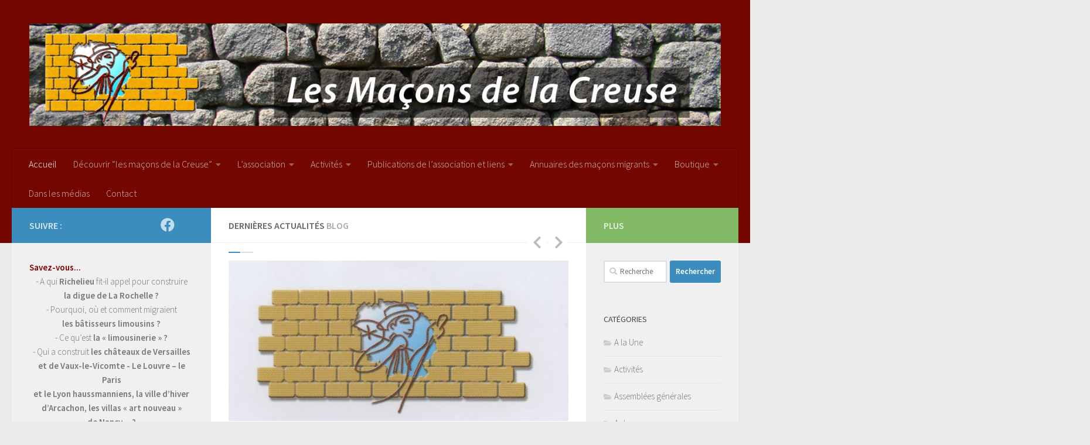

--- FILE ---
content_type: text/html; charset=UTF-8
request_url: https://www.lesmaconsdelacreuse.fr/
body_size: 20318
content:
<!DOCTYPE html>
<html class="no-js" lang="fr-FR">
<head>
  <meta charset="UTF-8">
  <meta name="viewport" content="width=device-width, initial-scale=1.0">
  <link rel="profile" href="https://gmpg.org/xfn/11" />
  <link rel="pingback" href="https://www.lesmaconsdelacreuse.fr/xmlrpc.php">

  <title>Les Maçons de la Creuse</title>
<meta name='robots' content='max-image-preview:large' />
<script>document.documentElement.className = document.documentElement.className.replace("no-js","js");</script>
<link rel="alternate" type="application/rss+xml" title="Les Maçons de la Creuse &raquo; Flux" href="https://www.lesmaconsdelacreuse.fr/feed/" />
<link rel="alternate" type="application/rss+xml" title="Les Maçons de la Creuse &raquo; Flux des commentaires" href="https://www.lesmaconsdelacreuse.fr/comments/feed/" />
<link id="hu-user-gfont" href="//fonts.googleapis.com/css?family=Source+Sans+Pro:400,300italic,300,400italic,600&subset=latin,latin-ext" rel="stylesheet" type="text/css">		<!-- This site uses the Google Analytics by ExactMetrics plugin v8.6.2 - Using Analytics tracking - https://www.exactmetrics.com/ -->
		<!-- Note: ExactMetrics is not currently configured on this site. The site owner needs to authenticate with Google Analytics in the ExactMetrics settings panel. -->
					<!-- No tracking code set -->
				<!-- / Google Analytics by ExactMetrics -->
		<script>
window._wpemojiSettings = {"baseUrl":"https:\/\/s.w.org\/images\/core\/emoji\/15.0.3\/72x72\/","ext":".png","svgUrl":"https:\/\/s.w.org\/images\/core\/emoji\/15.0.3\/svg\/","svgExt":".svg","source":{"concatemoji":"https:\/\/www.lesmaconsdelacreuse.fr\/wp-includes\/js\/wp-emoji-release.min.js?ver=6.6.2"}};
/*! This file is auto-generated */
!function(i,n){var o,s,e;function c(e){try{var t={supportTests:e,timestamp:(new Date).valueOf()};sessionStorage.setItem(o,JSON.stringify(t))}catch(e){}}function p(e,t,n){e.clearRect(0,0,e.canvas.width,e.canvas.height),e.fillText(t,0,0);var t=new Uint32Array(e.getImageData(0,0,e.canvas.width,e.canvas.height).data),r=(e.clearRect(0,0,e.canvas.width,e.canvas.height),e.fillText(n,0,0),new Uint32Array(e.getImageData(0,0,e.canvas.width,e.canvas.height).data));return t.every(function(e,t){return e===r[t]})}function u(e,t,n){switch(t){case"flag":return n(e,"\ud83c\udff3\ufe0f\u200d\u26a7\ufe0f","\ud83c\udff3\ufe0f\u200b\u26a7\ufe0f")?!1:!n(e,"\ud83c\uddfa\ud83c\uddf3","\ud83c\uddfa\u200b\ud83c\uddf3")&&!n(e,"\ud83c\udff4\udb40\udc67\udb40\udc62\udb40\udc65\udb40\udc6e\udb40\udc67\udb40\udc7f","\ud83c\udff4\u200b\udb40\udc67\u200b\udb40\udc62\u200b\udb40\udc65\u200b\udb40\udc6e\u200b\udb40\udc67\u200b\udb40\udc7f");case"emoji":return!n(e,"\ud83d\udc26\u200d\u2b1b","\ud83d\udc26\u200b\u2b1b")}return!1}function f(e,t,n){var r="undefined"!=typeof WorkerGlobalScope&&self instanceof WorkerGlobalScope?new OffscreenCanvas(300,150):i.createElement("canvas"),a=r.getContext("2d",{willReadFrequently:!0}),o=(a.textBaseline="top",a.font="600 32px Arial",{});return e.forEach(function(e){o[e]=t(a,e,n)}),o}function t(e){var t=i.createElement("script");t.src=e,t.defer=!0,i.head.appendChild(t)}"undefined"!=typeof Promise&&(o="wpEmojiSettingsSupports",s=["flag","emoji"],n.supports={everything:!0,everythingExceptFlag:!0},e=new Promise(function(e){i.addEventListener("DOMContentLoaded",e,{once:!0})}),new Promise(function(t){var n=function(){try{var e=JSON.parse(sessionStorage.getItem(o));if("object"==typeof e&&"number"==typeof e.timestamp&&(new Date).valueOf()<e.timestamp+604800&&"object"==typeof e.supportTests)return e.supportTests}catch(e){}return null}();if(!n){if("undefined"!=typeof Worker&&"undefined"!=typeof OffscreenCanvas&&"undefined"!=typeof URL&&URL.createObjectURL&&"undefined"!=typeof Blob)try{var e="postMessage("+f.toString()+"("+[JSON.stringify(s),u.toString(),p.toString()].join(",")+"));",r=new Blob([e],{type:"text/javascript"}),a=new Worker(URL.createObjectURL(r),{name:"wpTestEmojiSupports"});return void(a.onmessage=function(e){c(n=e.data),a.terminate(),t(n)})}catch(e){}c(n=f(s,u,p))}t(n)}).then(function(e){for(var t in e)n.supports[t]=e[t],n.supports.everything=n.supports.everything&&n.supports[t],"flag"!==t&&(n.supports.everythingExceptFlag=n.supports.everythingExceptFlag&&n.supports[t]);n.supports.everythingExceptFlag=n.supports.everythingExceptFlag&&!n.supports.flag,n.DOMReady=!1,n.readyCallback=function(){n.DOMReady=!0}}).then(function(){return e}).then(function(){var e;n.supports.everything||(n.readyCallback(),(e=n.source||{}).concatemoji?t(e.concatemoji):e.wpemoji&&e.twemoji&&(t(e.twemoji),t(e.wpemoji)))}))}((window,document),window._wpemojiSettings);
</script>
<style id='wp-emoji-styles-inline-css'>

	img.wp-smiley, img.emoji {
		display: inline !important;
		border: none !important;
		box-shadow: none !important;
		height: 1em !important;
		width: 1em !important;
		margin: 0 0.07em !important;
		vertical-align: -0.1em !important;
		background: none !important;
		padding: 0 !important;
	}
</style>
<link rel='stylesheet' id='wp-block-library-css' href='https://www.lesmaconsdelacreuse.fr/wp-includes/css/dist/block-library/style.min.css?ver=6.6.2' media='all' />
<style id='classic-theme-styles-inline-css'>
/*! This file is auto-generated */
.wp-block-button__link{color:#fff;background-color:#32373c;border-radius:9999px;box-shadow:none;text-decoration:none;padding:calc(.667em + 2px) calc(1.333em + 2px);font-size:1.125em}.wp-block-file__button{background:#32373c;color:#fff;text-decoration:none}
</style>
<style id='global-styles-inline-css'>
:root{--wp--preset--aspect-ratio--square: 1;--wp--preset--aspect-ratio--4-3: 4/3;--wp--preset--aspect-ratio--3-4: 3/4;--wp--preset--aspect-ratio--3-2: 3/2;--wp--preset--aspect-ratio--2-3: 2/3;--wp--preset--aspect-ratio--16-9: 16/9;--wp--preset--aspect-ratio--9-16: 9/16;--wp--preset--color--black: #000000;--wp--preset--color--cyan-bluish-gray: #abb8c3;--wp--preset--color--white: #ffffff;--wp--preset--color--pale-pink: #f78da7;--wp--preset--color--vivid-red: #cf2e2e;--wp--preset--color--luminous-vivid-orange: #ff6900;--wp--preset--color--luminous-vivid-amber: #fcb900;--wp--preset--color--light-green-cyan: #7bdcb5;--wp--preset--color--vivid-green-cyan: #00d084;--wp--preset--color--pale-cyan-blue: #8ed1fc;--wp--preset--color--vivid-cyan-blue: #0693e3;--wp--preset--color--vivid-purple: #9b51e0;--wp--preset--gradient--vivid-cyan-blue-to-vivid-purple: linear-gradient(135deg,rgba(6,147,227,1) 0%,rgb(155,81,224) 100%);--wp--preset--gradient--light-green-cyan-to-vivid-green-cyan: linear-gradient(135deg,rgb(122,220,180) 0%,rgb(0,208,130) 100%);--wp--preset--gradient--luminous-vivid-amber-to-luminous-vivid-orange: linear-gradient(135deg,rgba(252,185,0,1) 0%,rgba(255,105,0,1) 100%);--wp--preset--gradient--luminous-vivid-orange-to-vivid-red: linear-gradient(135deg,rgba(255,105,0,1) 0%,rgb(207,46,46) 100%);--wp--preset--gradient--very-light-gray-to-cyan-bluish-gray: linear-gradient(135deg,rgb(238,238,238) 0%,rgb(169,184,195) 100%);--wp--preset--gradient--cool-to-warm-spectrum: linear-gradient(135deg,rgb(74,234,220) 0%,rgb(151,120,209) 20%,rgb(207,42,186) 40%,rgb(238,44,130) 60%,rgb(251,105,98) 80%,rgb(254,248,76) 100%);--wp--preset--gradient--blush-light-purple: linear-gradient(135deg,rgb(255,206,236) 0%,rgb(152,150,240) 100%);--wp--preset--gradient--blush-bordeaux: linear-gradient(135deg,rgb(254,205,165) 0%,rgb(254,45,45) 50%,rgb(107,0,62) 100%);--wp--preset--gradient--luminous-dusk: linear-gradient(135deg,rgb(255,203,112) 0%,rgb(199,81,192) 50%,rgb(65,88,208) 100%);--wp--preset--gradient--pale-ocean: linear-gradient(135deg,rgb(255,245,203) 0%,rgb(182,227,212) 50%,rgb(51,167,181) 100%);--wp--preset--gradient--electric-grass: linear-gradient(135deg,rgb(202,248,128) 0%,rgb(113,206,126) 100%);--wp--preset--gradient--midnight: linear-gradient(135deg,rgb(2,3,129) 0%,rgb(40,116,252) 100%);--wp--preset--font-size--small: 13px;--wp--preset--font-size--medium: 20px;--wp--preset--font-size--large: 36px;--wp--preset--font-size--x-large: 42px;--wp--preset--font-family--inter: "Inter", sans-serif;--wp--preset--font-family--cardo: Cardo;--wp--preset--spacing--20: 0.44rem;--wp--preset--spacing--30: 0.67rem;--wp--preset--spacing--40: 1rem;--wp--preset--spacing--50: 1.5rem;--wp--preset--spacing--60: 2.25rem;--wp--preset--spacing--70: 3.38rem;--wp--preset--spacing--80: 5.06rem;--wp--preset--shadow--natural: 6px 6px 9px rgba(0, 0, 0, 0.2);--wp--preset--shadow--deep: 12px 12px 50px rgba(0, 0, 0, 0.4);--wp--preset--shadow--sharp: 6px 6px 0px rgba(0, 0, 0, 0.2);--wp--preset--shadow--outlined: 6px 6px 0px -3px rgba(255, 255, 255, 1), 6px 6px rgba(0, 0, 0, 1);--wp--preset--shadow--crisp: 6px 6px 0px rgba(0, 0, 0, 1);}:where(.is-layout-flex){gap: 0.5em;}:where(.is-layout-grid){gap: 0.5em;}body .is-layout-flex{display: flex;}.is-layout-flex{flex-wrap: wrap;align-items: center;}.is-layout-flex > :is(*, div){margin: 0;}body .is-layout-grid{display: grid;}.is-layout-grid > :is(*, div){margin: 0;}:where(.wp-block-columns.is-layout-flex){gap: 2em;}:where(.wp-block-columns.is-layout-grid){gap: 2em;}:where(.wp-block-post-template.is-layout-flex){gap: 1.25em;}:where(.wp-block-post-template.is-layout-grid){gap: 1.25em;}.has-black-color{color: var(--wp--preset--color--black) !important;}.has-cyan-bluish-gray-color{color: var(--wp--preset--color--cyan-bluish-gray) !important;}.has-white-color{color: var(--wp--preset--color--white) !important;}.has-pale-pink-color{color: var(--wp--preset--color--pale-pink) !important;}.has-vivid-red-color{color: var(--wp--preset--color--vivid-red) !important;}.has-luminous-vivid-orange-color{color: var(--wp--preset--color--luminous-vivid-orange) !important;}.has-luminous-vivid-amber-color{color: var(--wp--preset--color--luminous-vivid-amber) !important;}.has-light-green-cyan-color{color: var(--wp--preset--color--light-green-cyan) !important;}.has-vivid-green-cyan-color{color: var(--wp--preset--color--vivid-green-cyan) !important;}.has-pale-cyan-blue-color{color: var(--wp--preset--color--pale-cyan-blue) !important;}.has-vivid-cyan-blue-color{color: var(--wp--preset--color--vivid-cyan-blue) !important;}.has-vivid-purple-color{color: var(--wp--preset--color--vivid-purple) !important;}.has-black-background-color{background-color: var(--wp--preset--color--black) !important;}.has-cyan-bluish-gray-background-color{background-color: var(--wp--preset--color--cyan-bluish-gray) !important;}.has-white-background-color{background-color: var(--wp--preset--color--white) !important;}.has-pale-pink-background-color{background-color: var(--wp--preset--color--pale-pink) !important;}.has-vivid-red-background-color{background-color: var(--wp--preset--color--vivid-red) !important;}.has-luminous-vivid-orange-background-color{background-color: var(--wp--preset--color--luminous-vivid-orange) !important;}.has-luminous-vivid-amber-background-color{background-color: var(--wp--preset--color--luminous-vivid-amber) !important;}.has-light-green-cyan-background-color{background-color: var(--wp--preset--color--light-green-cyan) !important;}.has-vivid-green-cyan-background-color{background-color: var(--wp--preset--color--vivid-green-cyan) !important;}.has-pale-cyan-blue-background-color{background-color: var(--wp--preset--color--pale-cyan-blue) !important;}.has-vivid-cyan-blue-background-color{background-color: var(--wp--preset--color--vivid-cyan-blue) !important;}.has-vivid-purple-background-color{background-color: var(--wp--preset--color--vivid-purple) !important;}.has-black-border-color{border-color: var(--wp--preset--color--black) !important;}.has-cyan-bluish-gray-border-color{border-color: var(--wp--preset--color--cyan-bluish-gray) !important;}.has-white-border-color{border-color: var(--wp--preset--color--white) !important;}.has-pale-pink-border-color{border-color: var(--wp--preset--color--pale-pink) !important;}.has-vivid-red-border-color{border-color: var(--wp--preset--color--vivid-red) !important;}.has-luminous-vivid-orange-border-color{border-color: var(--wp--preset--color--luminous-vivid-orange) !important;}.has-luminous-vivid-amber-border-color{border-color: var(--wp--preset--color--luminous-vivid-amber) !important;}.has-light-green-cyan-border-color{border-color: var(--wp--preset--color--light-green-cyan) !important;}.has-vivid-green-cyan-border-color{border-color: var(--wp--preset--color--vivid-green-cyan) !important;}.has-pale-cyan-blue-border-color{border-color: var(--wp--preset--color--pale-cyan-blue) !important;}.has-vivid-cyan-blue-border-color{border-color: var(--wp--preset--color--vivid-cyan-blue) !important;}.has-vivid-purple-border-color{border-color: var(--wp--preset--color--vivid-purple) !important;}.has-vivid-cyan-blue-to-vivid-purple-gradient-background{background: var(--wp--preset--gradient--vivid-cyan-blue-to-vivid-purple) !important;}.has-light-green-cyan-to-vivid-green-cyan-gradient-background{background: var(--wp--preset--gradient--light-green-cyan-to-vivid-green-cyan) !important;}.has-luminous-vivid-amber-to-luminous-vivid-orange-gradient-background{background: var(--wp--preset--gradient--luminous-vivid-amber-to-luminous-vivid-orange) !important;}.has-luminous-vivid-orange-to-vivid-red-gradient-background{background: var(--wp--preset--gradient--luminous-vivid-orange-to-vivid-red) !important;}.has-very-light-gray-to-cyan-bluish-gray-gradient-background{background: var(--wp--preset--gradient--very-light-gray-to-cyan-bluish-gray) !important;}.has-cool-to-warm-spectrum-gradient-background{background: var(--wp--preset--gradient--cool-to-warm-spectrum) !important;}.has-blush-light-purple-gradient-background{background: var(--wp--preset--gradient--blush-light-purple) !important;}.has-blush-bordeaux-gradient-background{background: var(--wp--preset--gradient--blush-bordeaux) !important;}.has-luminous-dusk-gradient-background{background: var(--wp--preset--gradient--luminous-dusk) !important;}.has-pale-ocean-gradient-background{background: var(--wp--preset--gradient--pale-ocean) !important;}.has-electric-grass-gradient-background{background: var(--wp--preset--gradient--electric-grass) !important;}.has-midnight-gradient-background{background: var(--wp--preset--gradient--midnight) !important;}.has-small-font-size{font-size: var(--wp--preset--font-size--small) !important;}.has-medium-font-size{font-size: var(--wp--preset--font-size--medium) !important;}.has-large-font-size{font-size: var(--wp--preset--font-size--large) !important;}.has-x-large-font-size{font-size: var(--wp--preset--font-size--x-large) !important;}
:where(.wp-block-post-template.is-layout-flex){gap: 1.25em;}:where(.wp-block-post-template.is-layout-grid){gap: 1.25em;}
:where(.wp-block-columns.is-layout-flex){gap: 2em;}:where(.wp-block-columns.is-layout-grid){gap: 2em;}
:root :where(.wp-block-pullquote){font-size: 1.5em;line-height: 1.6;}
</style>
<link rel='stylesheet' id='contact-form-7-css' href='https://www.lesmaconsdelacreuse.fr/wp-content/plugins/contact-form-7/includes/css/styles.css?ver=6.0.6' media='all' />
<link rel='stylesheet' id='responsive-lightbox-swipebox-css' href='https://www.lesmaconsdelacreuse.fr/wp-content/plugins/responsive-lightbox/assets/swipebox/swipebox.min.css?ver=1.5.2' media='all' />
<link rel='stylesheet' id='woocommerce-layout-css' href='https://www.lesmaconsdelacreuse.fr/wp-content/plugins/woocommerce/assets/css/woocommerce-layout.css?ver=9.7.2' media='all' />
<link rel='stylesheet' id='woocommerce-smallscreen-css' href='https://www.lesmaconsdelacreuse.fr/wp-content/plugins/woocommerce/assets/css/woocommerce-smallscreen.css?ver=9.7.2' media='only screen and (max-width: 768px)' />
<link rel='stylesheet' id='woocommerce-general-css' href='https://www.lesmaconsdelacreuse.fr/wp-content/plugins/woocommerce/assets/css/woocommerce.css?ver=9.7.2' media='all' />
<style id='woocommerce-inline-inline-css'>
.woocommerce form .form-row .required { visibility: visible; }
</style>
<link rel='stylesheet' id='brands-styles-css' href='https://www.lesmaconsdelacreuse.fr/wp-content/plugins/woocommerce/assets/css/brands.css?ver=9.7.2' media='all' />
<link rel='stylesheet' id='parent-style-css' href='https://www.lesmaconsdelacreuse.fr/wp-content/themes/hueman/style.css?ver=6.6.2' media='all' />
<link rel='stylesheet' id='hueman-main-style-css' href='https://www.lesmaconsdelacreuse.fr/wp-content/themes/hueman/assets/front/css/main.min.css?ver=3.7.27' media='all' />
<style id='hueman-main-style-inline-css'>
body { font-family:'Source Sans Pro', Arial, sans-serif;font-size:1.00rem }@media only screen and (min-width: 720px) {
        .nav > li { font-size:1.00rem; }
      }::selection { background-color: #3b8dbd; }
::-moz-selection { background-color: #3b8dbd; }a,a>span.hu-external::after,.themeform label .required,#flexslider-featured .flex-direction-nav .flex-next:hover,#flexslider-featured .flex-direction-nav .flex-prev:hover,.post-hover:hover .post-title a,.post-title a:hover,.sidebar.s1 .post-nav li a:hover i,.content .post-nav li a:hover i,.post-related a:hover,.sidebar.s1 .widget_rss ul li a,#footer .widget_rss ul li a,.sidebar.s1 .widget_calendar a,#footer .widget_calendar a,.sidebar.s1 .alx-tab .tab-item-category a,.sidebar.s1 .alx-posts .post-item-category a,.sidebar.s1 .alx-tab li:hover .tab-item-title a,.sidebar.s1 .alx-tab li:hover .tab-item-comment a,.sidebar.s1 .alx-posts li:hover .post-item-title a,#footer .alx-tab .tab-item-category a,#footer .alx-posts .post-item-category a,#footer .alx-tab li:hover .tab-item-title a,#footer .alx-tab li:hover .tab-item-comment a,#footer .alx-posts li:hover .post-item-title a,.comment-tabs li.active a,.comment-awaiting-moderation,.child-menu a:hover,.child-menu .current_page_item > a,.wp-pagenavi a,.entry.woocommerce div.product .woocommerce-tabs ul.tabs li.active a{ color: #3b8dbd; }input[type="submit"],.themeform button[type="submit"],.sidebar.s1 .sidebar-top,.sidebar.s1 .sidebar-toggle,#flexslider-featured .flex-control-nav li a.flex-active,.post-tags a:hover,.sidebar.s1 .widget_calendar caption,#footer .widget_calendar caption,.author-bio .bio-avatar:after,.commentlist li.bypostauthor > .comment-body:after,.commentlist li.comment-author-admin > .comment-body:after,.themeform .woocommerce #respond input#submit.alt,.themeform .woocommerce a.button.alt,.themeform .woocommerce button.button.alt,.themeform .woocommerce input.button.alt{ background-color: #3b8dbd; }.post-format .format-container { border-color: #3b8dbd; }.sidebar.s1 .alx-tabs-nav li.active a,#footer .alx-tabs-nav li.active a,.comment-tabs li.active a,.wp-pagenavi a:hover,.wp-pagenavi a:active,.wp-pagenavi span.current,.entry.woocommerce div.product .woocommerce-tabs ul.tabs li.active a{ border-bottom-color: #3b8dbd!important; }.sidebar.s2 .post-nav li a:hover i,
.sidebar.s2 .widget_rss ul li a,
.sidebar.s2 .widget_calendar a,
.sidebar.s2 .alx-tab .tab-item-category a,
.sidebar.s2 .alx-posts .post-item-category a,
.sidebar.s2 .alx-tab li:hover .tab-item-title a,
.sidebar.s2 .alx-tab li:hover .tab-item-comment a,
.sidebar.s2 .alx-posts li:hover .post-item-title a { color: #82b965; }
.sidebar.s2 .sidebar-top,.sidebar.s2 .sidebar-toggle,.post-comments,.jp-play-bar,.jp-volume-bar-value,.sidebar.s2 .widget_calendar caption,.themeform .woocommerce #respond input#submit,.themeform .woocommerce a.button,.themeform .woocommerce button.button,.themeform .woocommerce input.button{ background-color: #82b965; }.sidebar.s2 .alx-tabs-nav li.active a { border-bottom-color: #82b965; }
.post-comments::before { border-right-color: #82b965; }
      .search-expand,
              #nav-topbar.nav-container { background-color: #26272b}@media only screen and (min-width: 720px) {
                #nav-topbar .nav ul { background-color: #26272b; }
              }.is-scrolled #header .nav-container.desktop-sticky,
              .is-scrolled #header .search-expand { background-color: #26272b; background-color: rgba(38,39,43,0.90) }.is-scrolled .topbar-transparent #nav-topbar.desktop-sticky .nav ul { background-color: #26272b; background-color: rgba(38,39,43,0.95) }#header { background-color: #740600; }
@media only screen and (min-width: 720px) {
  #nav-header .nav ul { background-color: #740600; }
}
        #header #nav-mobile { background-color: #33363b; }.is-scrolled #header #nav-mobile { background-color: #33363b; background-color: rgba(51,54,59,0.90) }#nav-header.nav-container, #main-header-search .search-expand { background-color: #740600; }
@media only screen and (min-width: 720px) {
  #nav-header .nav ul { background-color: #740600; }
}
        .site-title a img { max-height: 104px; }body { background-color: #eaeaea; }
</style>
<link rel='stylesheet' id='theme-stylesheet-css' href='https://www.lesmaconsdelacreuse.fr/wp-content/themes/maconsdelacreuse/style.css?ver=1.0.0' media='all' />
<link rel='stylesheet' id='hueman-font-awesome-css' href='https://www.lesmaconsdelacreuse.fr/wp-content/themes/hueman/assets/front/css/font-awesome.min.css?ver=3.7.27' media='all' />
<script src="https://www.lesmaconsdelacreuse.fr/wp-includes/js/jquery/jquery.min.js?ver=3.7.1" id="jquery-core-js"></script>
<script src="https://www.lesmaconsdelacreuse.fr/wp-includes/js/jquery/jquery-migrate.min.js?ver=3.4.1" id="jquery-migrate-js"></script>
<script src="https://www.lesmaconsdelacreuse.fr/wp-content/plugins/responsive-lightbox/assets/swipebox/jquery.swipebox.min.js?ver=1.5.2" id="responsive-lightbox-swipebox-js"></script>
<script src="https://www.lesmaconsdelacreuse.fr/wp-includes/js/underscore.min.js?ver=1.13.4" id="underscore-js"></script>
<script src="https://www.lesmaconsdelacreuse.fr/wp-content/plugins/responsive-lightbox/assets/infinitescroll/infinite-scroll.pkgd.min.js?ver=4.0.1" id="responsive-lightbox-infinite-scroll-js"></script>
<script id="responsive-lightbox-js-before">
var rlArgs = {"script":"swipebox","selector":"lightbox","customEvents":"","activeGalleries":true,"animation":true,"hideCloseButtonOnMobile":false,"removeBarsOnMobile":false,"hideBars":true,"hideBarsDelay":5000,"videoMaxWidth":1080,"useSVG":true,"loopAtEnd":false,"woocommerce_gallery":false,"ajaxurl":"https:\/\/www.lesmaconsdelacreuse.fr\/wp-admin\/admin-ajax.php","nonce":"5ad7470970","preview":false,"postId":6660,"scriptExtension":false};
</script>
<script src="https://www.lesmaconsdelacreuse.fr/wp-content/plugins/responsive-lightbox/js/front.js?ver=2.5.2" id="responsive-lightbox-js"></script>
<script src="https://www.lesmaconsdelacreuse.fr/wp-content/plugins/woocommerce/assets/js/jquery-blockui/jquery.blockUI.min.js?ver=2.7.0-wc.9.7.2" id="jquery-blockui-js" defer data-wp-strategy="defer"></script>
<script id="wc-add-to-cart-js-extra">
var wc_add_to_cart_params = {"ajax_url":"\/wp-admin\/admin-ajax.php","wc_ajax_url":"\/?wc-ajax=%%endpoint%%","i18n_view_cart":"Voir le panier","cart_url":"https:\/\/www.lesmaconsdelacreuse.fr\/panier\/","is_cart":"","cart_redirect_after_add":"no"};
</script>
<script src="https://www.lesmaconsdelacreuse.fr/wp-content/plugins/woocommerce/assets/js/frontend/add-to-cart.min.js?ver=9.7.2" id="wc-add-to-cart-js" defer data-wp-strategy="defer"></script>
<script src="https://www.lesmaconsdelacreuse.fr/wp-content/plugins/woocommerce/assets/js/js-cookie/js.cookie.min.js?ver=2.1.4-wc.9.7.2" id="js-cookie-js" defer data-wp-strategy="defer"></script>
<script id="woocommerce-js-extra">
var woocommerce_params = {"ajax_url":"\/wp-admin\/admin-ajax.php","wc_ajax_url":"\/?wc-ajax=%%endpoint%%","i18n_password_show":"Afficher le mot de passe","i18n_password_hide":"Masquer le mot de passe"};
</script>
<script src="https://www.lesmaconsdelacreuse.fr/wp-content/plugins/woocommerce/assets/js/frontend/woocommerce.min.js?ver=9.7.2" id="woocommerce-js" defer data-wp-strategy="defer"></script>
<script src="https://www.lesmaconsdelacreuse.fr/wp-content/themes/maconsdelacreuse/assets/scripts/paymentCorrection.js?ver=6.6.2" id="payment_correction-js"></script>
<script src="https://www.lesmaconsdelacreuse.fr/wp-content/plugins/woocommerce/assets/js/flexslider/jquery.flexslider.min.js?ver=2.7.2-wc.9.7.2" id="flexslider-js" defer data-wp-strategy="defer"></script>
<link rel="https://api.w.org/" href="https://www.lesmaconsdelacreuse.fr/wp-json/" /><link rel="EditURI" type="application/rsd+xml" title="RSD" href="https://www.lesmaconsdelacreuse.fr/xmlrpc.php?rsd" />
<meta name="generator" content="WordPress 6.6.2" />
<meta name="generator" content="WooCommerce 9.7.2" />
    <link rel="preload" as="font" type="font/woff2" href="https://www.lesmaconsdelacreuse.fr/wp-content/themes/hueman/assets/front/webfonts/fa-brands-400.woff2?v=5.15.2" crossorigin="anonymous"/>
    <link rel="preload" as="font" type="font/woff2" href="https://www.lesmaconsdelacreuse.fr/wp-content/themes/hueman/assets/front/webfonts/fa-regular-400.woff2?v=5.15.2" crossorigin="anonymous"/>
    <link rel="preload" as="font" type="font/woff2" href="https://www.lesmaconsdelacreuse.fr/wp-content/themes/hueman/assets/front/webfonts/fa-solid-900.woff2?v=5.15.2" crossorigin="anonymous"/>
  <!--[if lt IE 9]>
<script src="https://www.lesmaconsdelacreuse.fr/wp-content/themes/hueman/assets/front/js/ie/html5shiv-printshiv.min.js"></script>
<script src="https://www.lesmaconsdelacreuse.fr/wp-content/themes/hueman/assets/front/js/ie/selectivizr.js"></script>
<![endif]-->
	<noscript><style>.woocommerce-product-gallery{ opacity: 1 !important; }</style></noscript>
	<style id='wp-fonts-local'>
@font-face{font-family:Inter;font-style:normal;font-weight:300 900;font-display:fallback;src:url('https://www.lesmaconsdelacreuse.fr/wp-content/plugins/woocommerce/assets/fonts/Inter-VariableFont_slnt,wght.woff2') format('woff2');font-stretch:normal;}
@font-face{font-family:Cardo;font-style:normal;font-weight:400;font-display:fallback;src:url('https://www.lesmaconsdelacreuse.fr/wp-content/plugins/woocommerce/assets/fonts/cardo_normal_400.woff2') format('woff2');}
</style>
		<style id="wp-custom-css">
			.site-title a img{
	width: 100%;
	max-height: 190px
}   

.wc-block-grid__product{
	list-style: none!important;	
}


.add_to_cart_button, .themeform .woocommerce #respond input#submit, .themeform .woocommerce a.button, .themeform .woocommerce button.button, .themeform .woocommerce input.button{
	background-color: #3b8dbd!important; 
}

.cart_totals tr.shipping, #billing_company_field, .create-account{
	display: none!important;
}

.woocommerce .col2-set .col-1, .woocommerce-page .col2-set .col-1, .woocommerce .col2-set .col-2, .woocommerce-page .col2-set .col-2{
	width: 100%;
}

.wc-block-grid__product-add-to-cart{
	display: flex;
	flex-direction: column;
}

#black-studio-tinymce-3{
	display: none!important;	
}

.woocommerce-product-details__short-description{
	display: none;
}		</style>
		</head>

<body class="home blog wp-custom-logo wp-embed-responsive theme-hueman woocommerce-no-js col-3cm full-width header-desktop-sticky header-mobile-sticky hueman-3-7-27-with-child-theme chrome">
<div id="wrapper">
  <a class="screen-reader-text skip-link" href="#content">Skip to content</a>
  
  <header id="header" class="main-menu-mobile-on one-mobile-menu main_menu header-ads-desktop  topbar-transparent no-header-img">
        <nav class="nav-container group mobile-menu mobile-sticky " id="nav-mobile" data-menu-id="header-1">
  <div class="mobile-title-logo-in-header"><p class="site-title">                  <a class="custom-logo-link" href="https://www.lesmaconsdelacreuse.fr/" rel="home" title="Les Maçons de la Creuse | Page d'accueil"><img src="https://www.lesmaconsdelacreuse.fr/wp-content/uploads/2016/05/almdlc_banner.jpg" alt="Les Maçons de la Creuse" width="1350" height="200"/></a>                </p></div>
        
                    <!-- <div class="ham__navbar-toggler collapsed" aria-expanded="false">
          <div class="ham__navbar-span-wrapper">
            <span class="ham-toggler-menu__span"></span>
          </div>
        </div> -->
        <button class="ham__navbar-toggler-two collapsed" title="Menu" aria-expanded="false">
          <span class="ham__navbar-span-wrapper">
            <span class="line line-1"></span>
            <span class="line line-2"></span>
            <span class="line line-3"></span>
          </span>
        </button>
            
      <div class="nav-text"></div>
      <div class="nav-wrap container">
                  <ul class="nav container-inner group mobile-search">
                            <li>
                  <form role="search" method="get" class="search-form" action="https://www.lesmaconsdelacreuse.fr/">
				<label>
					<span class="screen-reader-text">Rechercher :</span>
					<input type="search" class="search-field" placeholder="Rechercher…" value="" name="s" />
				</label>
				<input type="submit" class="search-submit" value="Rechercher" />
			</form>                </li>
                      </ul>
                <ul id="menu-menu-1" class="nav container-inner group"><li id="menu-item-1353" class="menu-item menu-item-type-custom menu-item-object-custom current-menu-item current_page_item menu-item-home menu-item-1353"><a href="http://www.lesmaconsdelacreuse.fr" aria-current="page">Accueil</a></li>
<li id="menu-item-949" class="menu-item menu-item-type-post_type menu-item-object-page menu-item-has-children menu-item-949"><a href="https://www.lesmaconsdelacreuse.fr/un-peu-d-histoire/">Découvrir &#8220;les maçons de la Creuse&#8221;</a>
<ul class="sub-menu">
	<li id="menu-item-5387" class="menu-item menu-item-type-post_type menu-item-object-page menu-item-5387"><a href="https://www.lesmaconsdelacreuse.fr/un-peu-d-histoire/un-peu-dhistoire/">Un peu d’histoire</a></li>
	<li id="menu-item-5384" class="menu-item menu-item-type-post_type menu-item-object-page menu-item-5384"><a href="https://www.lesmaconsdelacreuse.fr/un-peu-d-histoire/une-migration-atypique/">Une migration atypique</a></li>
</ul>
</li>
<li id="menu-item-956" class="menu-item menu-item-type-post_type menu-item-object-page menu-item-has-children menu-item-956"><a href="https://www.lesmaconsdelacreuse.fr/l-association/">L’association</a>
<ul class="sub-menu">
	<li id="menu-item-971" class="menu-item menu-item-type-post_type menu-item-object-page menu-item-971"><a href="https://www.lesmaconsdelacreuse.fr/l-association/fonctionnement/">Fonctionnement</a></li>
	<li id="menu-item-29" class="menu-item menu-item-type-post_type menu-item-object-page menu-item-29"><a href="https://www.lesmaconsdelacreuse.fr/l-association/adherer/">Adhérer</a></li>
</ul>
</li>
<li id="menu-item-914" class="menu-item menu-item-type-post_type menu-item-object-page menu-item-has-children menu-item-914"><a href="https://www.lesmaconsdelacreuse.fr/activites/">Activités</a>
<ul class="sub-menu">
	<li id="menu-item-916" class="menu-item menu-item-type-post_type menu-item-object-page menu-item-916"><a href="https://www.lesmaconsdelacreuse.fr/activites/sorties-decouvertes/">Sorties découvertes</a></li>
	<li id="menu-item-5308" class="menu-item menu-item-type-post_type menu-item-object-page menu-item-5308"><a href="https://www.lesmaconsdelacreuse.fr/recherches-et-publications/expositions/">Expositions</a></li>
	<li id="menu-item-913" class="menu-item menu-item-type-post_type menu-item-object-page menu-item-913"><a href="https://www.lesmaconsdelacreuse.fr/activites/conferences/">Conférences</a></li>
	<li id="menu-item-1015" class="menu-item menu-item-type-post_type menu-item-object-page menu-item-1015"><a href="https://www.lesmaconsdelacreuse.fr/activites/autres/">Autres</a></li>
</ul>
</li>
<li id="menu-item-917" class="menu-item menu-item-type-post_type menu-item-object-page menu-item-has-children menu-item-917"><a href="https://www.lesmaconsdelacreuse.fr/recherches-et-publications/">Publications de l&#8217;association et liens</a>
<ul class="sub-menu">
	<li id="menu-item-5309" class="menu-item menu-item-type-post_type menu-item-object-page menu-item-5309"><a href="https://www.lesmaconsdelacreuse.fr/recherches-et-publications/bulletins/">Bulletins</a></li>
	<li id="menu-item-5315" class="menu-item menu-item-type-post_type menu-item-object-page menu-item-5315"><a href="https://www.lesmaconsdelacreuse.fr/recherches-et-publications/ouvrages/">Ouvrages</a></li>
	<li id="menu-item-5314" class="menu-item menu-item-type-post_type menu-item-object-page menu-item-5314"><a href="https://www.lesmaconsdelacreuse.fr/recherches-et-publications/dvd/">DVD</a></li>
	<li id="menu-item-5950" class="menu-item menu-item-type-post_type menu-item-object-page menu-item-5950"><a href="https://www.lesmaconsdelacreuse.fr/recherches-et-publications/liens-pour-vos-recherches/">Liens pour vos recherches</a></li>
</ul>
</li>
<li id="menu-item-3106" class="menu-item menu-item-type-custom menu-item-object-custom menu-item-has-children menu-item-3106"><a href="https://www.lesmaconsdelacreuse.fr/annuaires/">Annuaires des maçons migrants</a>
<ul class="sub-menu">
	<li id="menu-item-4253" class="menu-item menu-item-type-custom menu-item-object-custom menu-item-4253"><a href="https://www.lesmaconsdelacreuse.fr/annuaires/">Annuaire des entrepreneurs et maçons migrants</a></li>
	<li id="menu-item-3109" class="menu-item menu-item-type-custom menu-item-object-custom menu-item-3109"><a href="https://www.lesmaconsdelacreuse.fr/annuaires/ouvriers-royere/">Dictionnaire ouvriers du bâtiment du canton de Royère</a></li>
</ul>
</li>
<li id="menu-item-5303" class="menu-item menu-item-type-post_type menu-item-object-page menu-item-has-children menu-item-5303"><a href="https://www.lesmaconsdelacreuse.fr/boutique/">Boutique</a>
<ul class="sub-menu">
	<li id="menu-item-1370" class="menu-item menu-item-type-post_type menu-item-object-page menu-item-1370"><a href="https://www.lesmaconsdelacreuse.fr/nos-ouvrages/">Nos ouvrages</a></li>
	<li id="menu-item-1371" class="menu-item menu-item-type-post_type menu-item-object-page menu-item-1371"><a href="https://www.lesmaconsdelacreuse.fr/brochures-catalogues/">Nos catalogues et brochures</a></li>
	<li id="menu-item-1373" class="menu-item menu-item-type-post_type menu-item-object-page menu-item-1373"><a href="https://www.lesmaconsdelacreuse.fr/nos-bulletins/">Nos bulletins annuels</a></li>
	<li id="menu-item-1372" class="menu-item menu-item-type-post_type menu-item-object-page menu-item-1372"><a href="https://www.lesmaconsdelacreuse.fr/nos-dvd/">Nos CD et DVD</a></li>
</ul>
</li>
<li id="menu-item-923" class="menu-item menu-item-type-post_type menu-item-object-page menu-item-923"><a href="https://www.lesmaconsdelacreuse.fr/dans-les-medias/">Dans les médias</a></li>
<li id="menu-item-15" class="menu-item menu-item-type-post_type menu-item-object-page menu-item-15"><a href="https://www.lesmaconsdelacreuse.fr/contact/">Contact</a></li>
</ul>      </div>
</nav><!--/#nav-topbar-->  
  
  <div class="container group">
        <div class="container-inner">

                    <div class="group hu-pad central-header-zone">
                  <div class="logo-tagline-group">
                      <h1 class="site-title">                  <a class="custom-logo-link" href="https://www.lesmaconsdelacreuse.fr/" rel="home" title="Les Maçons de la Creuse | Page d'accueil"><img src="https://www.lesmaconsdelacreuse.fr/wp-content/uploads/2016/05/almdlc_banner.jpg" alt="Les Maçons de la Creuse" width="1350" height="200"/></a>                </h1>                                        </div>

                                </div>
      
                <nav class="nav-container group desktop-menu " id="nav-header" data-menu-id="header-2">
    <div class="nav-text"><!-- put your mobile menu text here --></div>

  <div class="nav-wrap container">
        <ul id="menu-menu-2" class="nav container-inner group"><li class="menu-item menu-item-type-custom menu-item-object-custom current-menu-item current_page_item menu-item-home menu-item-1353"><a href="http://www.lesmaconsdelacreuse.fr" aria-current="page">Accueil</a></li>
<li class="menu-item menu-item-type-post_type menu-item-object-page menu-item-has-children menu-item-949"><a href="https://www.lesmaconsdelacreuse.fr/un-peu-d-histoire/">Découvrir &#8220;les maçons de la Creuse&#8221;</a>
<ul class="sub-menu">
	<li class="menu-item menu-item-type-post_type menu-item-object-page menu-item-5387"><a href="https://www.lesmaconsdelacreuse.fr/un-peu-d-histoire/un-peu-dhistoire/">Un peu d’histoire</a></li>
	<li class="menu-item menu-item-type-post_type menu-item-object-page menu-item-5384"><a href="https://www.lesmaconsdelacreuse.fr/un-peu-d-histoire/une-migration-atypique/">Une migration atypique</a></li>
</ul>
</li>
<li class="menu-item menu-item-type-post_type menu-item-object-page menu-item-has-children menu-item-956"><a href="https://www.lesmaconsdelacreuse.fr/l-association/">L’association</a>
<ul class="sub-menu">
	<li class="menu-item menu-item-type-post_type menu-item-object-page menu-item-971"><a href="https://www.lesmaconsdelacreuse.fr/l-association/fonctionnement/">Fonctionnement</a></li>
	<li class="menu-item menu-item-type-post_type menu-item-object-page menu-item-29"><a href="https://www.lesmaconsdelacreuse.fr/l-association/adherer/">Adhérer</a></li>
</ul>
</li>
<li class="menu-item menu-item-type-post_type menu-item-object-page menu-item-has-children menu-item-914"><a href="https://www.lesmaconsdelacreuse.fr/activites/">Activités</a>
<ul class="sub-menu">
	<li class="menu-item menu-item-type-post_type menu-item-object-page menu-item-916"><a href="https://www.lesmaconsdelacreuse.fr/activites/sorties-decouvertes/">Sorties découvertes</a></li>
	<li class="menu-item menu-item-type-post_type menu-item-object-page menu-item-5308"><a href="https://www.lesmaconsdelacreuse.fr/recherches-et-publications/expositions/">Expositions</a></li>
	<li class="menu-item menu-item-type-post_type menu-item-object-page menu-item-913"><a href="https://www.lesmaconsdelacreuse.fr/activites/conferences/">Conférences</a></li>
	<li class="menu-item menu-item-type-post_type menu-item-object-page menu-item-1015"><a href="https://www.lesmaconsdelacreuse.fr/activites/autres/">Autres</a></li>
</ul>
</li>
<li class="menu-item menu-item-type-post_type menu-item-object-page menu-item-has-children menu-item-917"><a href="https://www.lesmaconsdelacreuse.fr/recherches-et-publications/">Publications de l&#8217;association et liens</a>
<ul class="sub-menu">
	<li class="menu-item menu-item-type-post_type menu-item-object-page menu-item-5309"><a href="https://www.lesmaconsdelacreuse.fr/recherches-et-publications/bulletins/">Bulletins</a></li>
	<li class="menu-item menu-item-type-post_type menu-item-object-page menu-item-5315"><a href="https://www.lesmaconsdelacreuse.fr/recherches-et-publications/ouvrages/">Ouvrages</a></li>
	<li class="menu-item menu-item-type-post_type menu-item-object-page menu-item-5314"><a href="https://www.lesmaconsdelacreuse.fr/recherches-et-publications/dvd/">DVD</a></li>
	<li class="menu-item menu-item-type-post_type menu-item-object-page menu-item-5950"><a href="https://www.lesmaconsdelacreuse.fr/recherches-et-publications/liens-pour-vos-recherches/">Liens pour vos recherches</a></li>
</ul>
</li>
<li class="menu-item menu-item-type-custom menu-item-object-custom menu-item-has-children menu-item-3106"><a href="https://www.lesmaconsdelacreuse.fr/annuaires/">Annuaires des maçons migrants</a>
<ul class="sub-menu">
	<li class="menu-item menu-item-type-custom menu-item-object-custom menu-item-4253"><a href="https://www.lesmaconsdelacreuse.fr/annuaires/">Annuaire des entrepreneurs et maçons migrants</a></li>
	<li class="menu-item menu-item-type-custom menu-item-object-custom menu-item-3109"><a href="https://www.lesmaconsdelacreuse.fr/annuaires/ouvriers-royere/">Dictionnaire ouvriers du bâtiment du canton de Royère</a></li>
</ul>
</li>
<li class="menu-item menu-item-type-post_type menu-item-object-page menu-item-has-children menu-item-5303"><a href="https://www.lesmaconsdelacreuse.fr/boutique/">Boutique</a>
<ul class="sub-menu">
	<li class="menu-item menu-item-type-post_type menu-item-object-page menu-item-1370"><a href="https://www.lesmaconsdelacreuse.fr/nos-ouvrages/">Nos ouvrages</a></li>
	<li class="menu-item menu-item-type-post_type menu-item-object-page menu-item-1371"><a href="https://www.lesmaconsdelacreuse.fr/brochures-catalogues/">Nos catalogues et brochures</a></li>
	<li class="menu-item menu-item-type-post_type menu-item-object-page menu-item-1373"><a href="https://www.lesmaconsdelacreuse.fr/nos-bulletins/">Nos bulletins annuels</a></li>
	<li class="menu-item menu-item-type-post_type menu-item-object-page menu-item-1372"><a href="https://www.lesmaconsdelacreuse.fr/nos-dvd/">Nos CD et DVD</a></li>
</ul>
</li>
<li class="menu-item menu-item-type-post_type menu-item-object-page menu-item-923"><a href="https://www.lesmaconsdelacreuse.fr/dans-les-medias/">Dans les médias</a></li>
<li class="menu-item menu-item-type-post_type menu-item-object-page menu-item-15"><a href="https://www.lesmaconsdelacreuse.fr/contact/">Contact</a></li>
</ul>  </div>
</nav><!--/#nav-header-->      
    </div><!--/.container-inner-->
      </div><!--/.container-->

</header><!--/#header-->
  
  <div class="container" id="page">
    <div class="container-inner">
            <div class="main">
        <div class="main-inner group">
          
              <main class="content" id="content">
              <div class="page-title hu-pad group">
          				    			<h2>Dernières actualités <span class="hu-blog-subheading">Blog</span></h2>
			            
    </div><!--/.page-title-->
          <div class="hu-pad group">
                    

	<div class="featured flexslider" id="flexslider-featured">
		<ul class="slides">
						<li>
				
<article id="post-6701" class="group post-6701 post type-post status-publish format-standard has-post-thumbnail hentry category-a-la-une category-activites category-autres">
	<div class="post-inner post-hover">
		<div class="post-thumbnail featured-img-thumb-large">
			<a href="https://www.lesmaconsdelacreuse.fr/2025/12/03/annuaire-lettre-dinformation-numerique-n4-du-2e-semestre-2025/">
				<img width="720" height="340" src="https://www.lesmaconsdelacreuse.fr/wp-content/uploads/2016/05/logo-maçons002-720x340.jpg" class="attachment-thumb-large size-thumb-large wp-post-image" alt="" decoding="async" fetchpriority="high" srcset="https://www.lesmaconsdelacreuse.fr/wp-content/uploads/2016/05/logo-maçons002-720x340.jpg 720w, https://www.lesmaconsdelacreuse.fr/wp-content/uploads/2016/05/logo-maçons002-520x245.jpg 520w" sizes="(max-width: 720px) 100vw, 720px" />															</a>
					</div><!--/.post-thumbnail-->
      		<div class="post-meta group">
                  <p class="post-category"><a href="https://www.lesmaconsdelacreuse.fr/category/a-la-une/" rel="category tag">A la Une</a> / <a href="https://www.lesmaconsdelacreuse.fr/category/activites/" rel="category tag">Activités</a> / <a href="https://www.lesmaconsdelacreuse.fr/category/activites/autres/" rel="category tag">Autres</a></p>
                          <p class="post-date">
  <time class="published updated" datetime="2025-12-03 15:16:49">3 décembre 2025</time>
</p>

  <p class="post-byline" style="display:none">&nbsp;par    <span class="vcard author">
      <span class="fn"><a href="https://www.lesmaconsdelacreuse.fr/author/sergemontagne/" title="Articles par Serge MONTAGNE" rel="author">Serge MONTAGNE</a></span>
    </span> &middot; Published <span class="published">3 décembre 2025</span>
      </p>
          		</div><!--/.post-meta-->
    
		<h2 class="post-title entry-title">
			<a href="https://www.lesmaconsdelacreuse.fr/2025/12/03/annuaire-lettre-dinformation-numerique-n4-du-2e-semestre-2025/" rel="bookmark">Annuaire : lettre d&#8217;information numérique N°4 du 2e semestre 2025</a>
		</h2><!--/.post-title-->

		  		<div class="entry excerpt entry-summary">
  			<p>L’année 2025 se termine et notre annuaire numérique connait la même dynamique que les 6 années précédentes avec 48 000 fiches (+ 5 000 en 2025) et toujours un contenu riche comme le montre la lettre d’information numérique La lettre d’information numérique N° 4 du 2e semestre 2025 : LIRE&#46;&#46;&#46;</p>
  		</div><!--/.entry-->
		
	</div><!--/.post-inner-->
</article><!--/.post-->			</li>
						<li>
				
<article id="post-1610" class="group post-1610 post type-post status-publish format-standard has-post-thumbnail hentry category-a-la-une category-vie-de-lassociation">
	<div class="post-inner post-hover">
		<div class="post-thumbnail featured-img-thumb-large">
			<a href="https://www.lesmaconsdelacreuse.fr/2016/10/02/un-peu-dhistoire-les-macons-de-la-creuse-des-origines-a-la-fin-du-xviiie-siecle/">
				<img width="720" height="340" src="https://www.lesmaconsdelacreuse.fr/wp-content/uploads/2016/10/un-peu-dhistoire1-720x340.jpg" class="attachment-thumb-large size-thumb-large wp-post-image" alt="" decoding="async" srcset="https://www.lesmaconsdelacreuse.fr/wp-content/uploads/2016/10/un-peu-dhistoire1-720x340.jpg 720w, https://www.lesmaconsdelacreuse.fr/wp-content/uploads/2016/10/un-peu-dhistoire1-520x245.jpg 520w" sizes="(max-width: 720px) 100vw, 720px" />															</a>
					</div><!--/.post-thumbnail-->
      		<div class="post-meta group">
                  <p class="post-category"><a href="https://www.lesmaconsdelacreuse.fr/category/a-la-une/" rel="category tag">A la Une</a> / <a href="https://www.lesmaconsdelacreuse.fr/category/vie-de-lassociation/" rel="category tag">Vie de l'association</a></p>
                          <p class="post-date">
  <time class="published updated" datetime="2016-10-02 11:13:46">2 octobre 2016</time>
</p>

  <p class="post-byline" style="display:none">&nbsp;par    <span class="vcard author">
      <span class="fn"><a href="https://www.lesmaconsdelacreuse.fr/author/sergemontagne/" title="Articles par Serge MONTAGNE" rel="author">Serge MONTAGNE</a></span>
    </span> &middot; Published <span class="published">2 octobre 2016</span>
     &middot; Last modified <span class="updated">27 septembre 2022</span>  </p>
          		</div><!--/.post-meta-->
    
		<h2 class="post-title entry-title">
			<a href="https://www.lesmaconsdelacreuse.fr/2016/10/02/un-peu-dhistoire-les-macons-de-la-creuse-des-origines-a-la-fin-du-xviiie-siecle/" rel="bookmark">Un peu d&#8217;histoire : les maçons de la Creuse des origines à la fin du XVIIIe siècle</a>
		</h2><!--/.post-title-->

		  		<div class="entry excerpt entry-summary">
  			<p>Un peu d&#8217;histoire : &#8220;Les maçons de la Creuse, des origines à la fin du XVIIIe&#8221; : Voir Un peu d&#8217;histoire : &#8220;Les codes indispensable à une bonne compréhension de cette migration atypique&#8221; : Voir</p>
  		</div><!--/.entry-->
		
	</div><!--/.post-inner-->
</article><!--/.post-->			</li>
					</ul>
	</div><!--/.featured-->

          <div id="grid-wrapper" class="post-list-standard">
          <article id="post-6660" class="group post-standard grid-item excerpt post-6660 post type-post status-publish format-standard has-post-thumbnail sticky hentry category-activites category-autres">
	<div class="post-inner post-hover">
      		<div class="post-thumbnail">
  			<a href="https://www.lesmaconsdelacreuse.fr/2025/10/03/cartographie-inedite-de-la-migration-des-macons-de-la-creuse/">
            				<img width="320" height="320" src="https://www.lesmaconsdelacreuse.fr/wp-content/uploads/2025/10/photo-couverture-320x320.jpg" class="attachment-thumb-standard size-thumb-standard wp-post-image" alt="" decoding="async" srcset="https://www.lesmaconsdelacreuse.fr/wp-content/uploads/2025/10/photo-couverture-320x320.jpg 320w, https://www.lesmaconsdelacreuse.fr/wp-content/uploads/2025/10/photo-couverture-150x150.jpg 150w, https://www.lesmaconsdelacreuse.fr/wp-content/uploads/2025/10/photo-couverture-80x80.jpg 80w, https://www.lesmaconsdelacreuse.fr/wp-content/uploads/2025/10/photo-couverture-300x300.jpg 300w, https://www.lesmaconsdelacreuse.fr/wp-content/uploads/2025/10/photo-couverture-100x100.jpg 100w" sizes="(max-width: 320px) 100vw, 320px" />  				  				  				<span class="thumb-icon"><i class="fas fa-star"></i></span>  			</a>
  			  		</div><!--/.post-thumbnail-->
    		<div class="post-content">
        			<div class="post-meta group">
                      <p class="post-category"><a href="https://www.lesmaconsdelacreuse.fr/category/activites/" rel="category tag">Activités</a> / <a href="https://www.lesmaconsdelacreuse.fr/category/activites/autres/" rel="category tag">Autres</a></p>
                                <p class="post-date">
  <time class="published updated" datetime="2025-10-03 06:31:55">3 octobre 2025</time>
</p>

  <p class="post-byline" style="display:none">&nbsp;par    <span class="vcard author">
      <span class="fn"><a href="https://www.lesmaconsdelacreuse.fr/author/sergemontagne/" title="Articles par Serge MONTAGNE" rel="author">Serge MONTAGNE</a></span>
    </span> &middot; Published <span class="published">3 octobre 2025</span>
     &middot; Last modified <span class="updated">3 décembre 2025</span>  </p>
            			</div><!--/.post-meta-->
      			<h2 class="post-title entry-title">
				<a href="https://www.lesmaconsdelacreuse.fr/2025/10/03/cartographie-inedite-de-la-migration-des-macons-de-la-creuse/" rel="bookmark">Cartographie inédite de la migration des &#8220;maçons de la Creuse&#8221;</a>
			</h2><!--/.post-title-->
      			<div class="entry excerpt entry-summary">
				<p>CARTOGRAPHIE INÉDITE DE LA MIGRATION DES « MAÇONS DE LA CREUSE » Brochure numérique de 35 pages  : LIRE D’où venaient-ils ? Où allaient-ils Les flux migratoires pour chaque canton (liste de 1973) Une trentaine de cartes pour visualiser la présence, canton par canton, des &#8220;maçons de la Creuse&#8221; dans&#46;&#46;&#46;</p>
			</div><!--/.entry-->
			
		</div><!--/.post-content-->

	</div><!--/.post-inner-->
</article><!--/.post-->
          <article id="post-2907" class="group post-standard grid-item excerpt post-2907 post type-post status-publish format-standard has-post-thumbnail sticky hentry category-activites category-medias category-vie-de-lassociation">
	<div class="post-inner post-hover">
      		<div class="post-thumbnail">
  			<a href="https://www.lesmaconsdelacreuse.fr/2022/03/10/ils-parlent-des-macons-de-la-creuse-2/">
            				<img width="320" height="320" src="https://www.lesmaconsdelacreuse.fr/wp-content/uploads/2019/09/Sans-titre-X-320x320.jpg" class="attachment-thumb-standard size-thumb-standard wp-post-image" alt="" decoding="async" loading="lazy" srcset="https://www.lesmaconsdelacreuse.fr/wp-content/uploads/2019/09/Sans-titre-X-320x320.jpg 320w, https://www.lesmaconsdelacreuse.fr/wp-content/uploads/2019/09/Sans-titre-X-300x300.jpg 300w, https://www.lesmaconsdelacreuse.fr/wp-content/uploads/2019/09/Sans-titre-X-100x100.jpg 100w, https://www.lesmaconsdelacreuse.fr/wp-content/uploads/2019/09/Sans-titre-X-150x150.jpg 150w, https://www.lesmaconsdelacreuse.fr/wp-content/uploads/2019/09/Sans-titre-X-270x270.jpg 270w, https://www.lesmaconsdelacreuse.fr/wp-content/uploads/2019/09/Sans-titre-X-80x80.jpg 80w, https://www.lesmaconsdelacreuse.fr/wp-content/uploads/2019/09/Sans-titre-X-160x160.jpg 160w" sizes="(max-width: 320px) 100vw, 320px" />  				  				  				<span class="thumb-icon"><i class="fas fa-star"></i></span>  			</a>
  			  		</div><!--/.post-thumbnail-->
    		<div class="post-content">
        			<div class="post-meta group">
                      <p class="post-category"><a href="https://www.lesmaconsdelacreuse.fr/category/activites/" rel="category tag">Activités</a> / <a href="https://www.lesmaconsdelacreuse.fr/category/medias/" rel="category tag">L'association dans les médias</a> / <a href="https://www.lesmaconsdelacreuse.fr/category/vie-de-lassociation/" rel="category tag">Vie de l'association</a></p>
                                <p class="post-date">
  <time class="published updated" datetime="2022-03-10 16:10:43">10 mars 2022</time>
</p>

  <p class="post-byline" style="display:none">&nbsp;par    <span class="vcard author">
      <span class="fn"><a href="https://www.lesmaconsdelacreuse.fr/author/sergemontagne/" title="Articles par Serge MONTAGNE" rel="author">Serge MONTAGNE</a></span>
    </span> &middot; Published <span class="published">10 mars 2022</span>
     &middot; Last modified <span class="updated">17 janvier 2026</span>  </p>
            			</div><!--/.post-meta-->
      			<h2 class="post-title entry-title">
				<a href="https://www.lesmaconsdelacreuse.fr/2022/03/10/ils-parlent-des-macons-de-la-creuse-2/" rel="bookmark">Ils parlent des maçons de la Creuse (mise à jour 17/01/2026)</a>
			</h2><!--/.post-title-->
      			<div class="entry excerpt entry-summary">
				<p>2026 Saint-Jeures (43) &#8211; Plein Lizieux &#8211; Nuits de la lecture du vendredi 23 janvier : veillée de lecture au coin du feu ; &#8220;Mémoires de Léonard, maçon de la Creuse, de Martin Nadaud&#8221; La Montagne 13/01/2026 : Exposition sur l(histoire des Maçons Creusois à la bibliothèque&#46;&#46;&#46;</p>
			</div><!--/.entry-->
			
		</div><!--/.post-content-->

	</div><!--/.post-inner-->
</article><!--/.post-->
          <article id="post-6672" class="group post-standard grid-item excerpt post-6672 post type-post status-publish format-standard has-post-thumbnail hentry category-activites category-conferences">
	<div class="post-inner post-hover">
      		<div class="post-thumbnail">
  			<a href="https://www.lesmaconsdelacreuse.fr/2025/10/14/vendredi-7-novembre-2025-conference-a-albigny-sur-saone-69/">
            				<img width="200" height="128" src="https://www.lesmaconsdelacreuse.fr/wp-content/uploads/2025/10/albiniaca.jpg" class="attachment-thumb-standard size-thumb-standard wp-post-image" alt="" decoding="async" loading="lazy" />  				  				  				  			</a>
  			  		</div><!--/.post-thumbnail-->
    		<div class="post-content">
        			<div class="post-meta group">
                      <p class="post-category"><a href="https://www.lesmaconsdelacreuse.fr/category/activites/" rel="category tag">Activités</a> / <a href="https://www.lesmaconsdelacreuse.fr/category/activites/conferences/" rel="category tag">Conférences</a></p>
                                <p class="post-date">
  <time class="published updated" datetime="2025-10-14 10:06:14">14 octobre 2025</time>
</p>

  <p class="post-byline" style="display:none">&nbsp;par    <span class="vcard author">
      <span class="fn"><a href="https://www.lesmaconsdelacreuse.fr/author/sergemontagne/" title="Articles par Serge MONTAGNE" rel="author">Serge MONTAGNE</a></span>
    </span> &middot; Published <span class="published">14 octobre 2025</span>
     &middot; Last modified <span class="updated">11 novembre 2025</span>  </p>
            			</div><!--/.post-meta-->
      			<h2 class="post-title entry-title">
				<a href="https://www.lesmaconsdelacreuse.fr/2025/10/14/vendredi-7-novembre-2025-conference-a-albigny-sur-saone-69/" rel="bookmark">Vendredi 7 novembre 2025 : conférence à Albigny-sur-Saône (69)</a>
			</h2><!--/.post-title-->
      			<div class="entry excerpt entry-summary">
				<p>Vendredi 7 novembre 2025 : conférence à Albigny-sur-Saône (69) A l’invitation de l’association ALBINIACA*, l’association « Les maçons de la Creuse » animera une conférence le vendredi 7 novembre à Albigny-sur-Saône (69), salle du lavoir à 20 heures. L’occasion de présenter les 5 siècles de migration des paysans-bâtisseurs creusois et&#46;&#46;&#46;</p>
			</div><!--/.entry-->
			
		</div><!--/.post-content-->

	</div><!--/.post-inner-->
</article><!--/.post-->
          <article id="post-6642" class="group post-standard grid-item excerpt post-6642 post type-post status-publish format-standard has-post-thumbnail hentry category-activites category-sorties-decouvertes">
	<div class="post-inner post-hover">
      		<div class="post-thumbnail">
  			<a href="https://www.lesmaconsdelacreuse.fr/2025/09/11/sortie-decouverte-dans-lallier-samedi-27-09-2025/">
            				<img width="320" height="320" src="https://www.lesmaconsdelacreuse.fr/wp-content/uploads/2025/09/21-105-6973717-320x320.jpg" class="attachment-thumb-standard size-thumb-standard wp-post-image" alt="" decoding="async" loading="lazy" srcset="https://www.lesmaconsdelacreuse.fr/wp-content/uploads/2025/09/21-105-6973717-320x320.jpg 320w, https://www.lesmaconsdelacreuse.fr/wp-content/uploads/2025/09/21-105-6973717-150x150.jpg 150w, https://www.lesmaconsdelacreuse.fr/wp-content/uploads/2025/09/21-105-6973717-80x80.jpg 80w, https://www.lesmaconsdelacreuse.fr/wp-content/uploads/2025/09/21-105-6973717-300x300.jpg 300w, https://www.lesmaconsdelacreuse.fr/wp-content/uploads/2025/09/21-105-6973717-100x100.jpg 100w" sizes="(max-width: 320px) 100vw, 320px" />  				  				  				  			</a>
  			  		</div><!--/.post-thumbnail-->
    		<div class="post-content">
        			<div class="post-meta group">
                      <p class="post-category"><a href="https://www.lesmaconsdelacreuse.fr/category/activites/" rel="category tag">Activités</a> / <a href="https://www.lesmaconsdelacreuse.fr/category/activites/sorties-decouvertes/" rel="category tag">Sorties découvertes</a></p>
                                <p class="post-date">
  <time class="published updated" datetime="2025-09-11 06:47:37">11 septembre 2025</time>
</p>

  <p class="post-byline" style="display:none">&nbsp;par    <span class="vcard author">
      <span class="fn"><a href="https://www.lesmaconsdelacreuse.fr/author/adminmacons/" title="Articles par adminmacons" rel="author">adminmacons</a></span>
    </span> &middot; Published <span class="published">11 septembre 2025</span>
     &middot; Last modified <span class="updated">29 septembre 2025</span>  </p>
            			</div><!--/.post-meta-->
      			<h2 class="post-title entry-title">
				<a href="https://www.lesmaconsdelacreuse.fr/2025/09/11/sortie-decouverte-dans-lallier-samedi-27-09-2025/" rel="bookmark">Sortie-découverte dans l&#8217;Allier, samedi 27/09/2025</a>
			</h2><!--/.post-title-->
      			<div class="entry excerpt entry-summary">
				<p>Une sortie-découverte, dans l&#8217;Allier sur les pas des &#8220;maçons de la Creuse&#8221;, en deux parties &#8211; En matinée : nous partirons sur les traces des Creusois partis travailler à Cosne-d&#8217;Allier ; la présidente de l&#8217;association &#8220;Mémoires du pays Cosnoy : de l&#8217;Oeil à l&#8217;Aumance&#8221; nous fera faire,&#46;&#46;&#46;</p>
			</div><!--/.entry-->
			
		</div><!--/.post-content-->

	</div><!--/.post-inner-->
</article><!--/.post-->
          <article id="post-6637" class="group post-standard grid-item excerpt post-6637 post type-post status-publish format-standard has-post-thumbnail hentry category-activites category-autres">
	<div class="post-inner post-hover">
      		<div class="post-thumbnail">
  			<a href="https://www.lesmaconsdelacreuse.fr/2025/09/10/annuaire-numerique-47-000e-fiche-le-09-09-2025/">
            				<img width="320" height="309" src="https://www.lesmaconsdelacreuse.fr/wp-content/uploads/2025/09/annonce-47-000-320x309.jpg" class="attachment-thumb-standard size-thumb-standard wp-post-image" alt="" decoding="async" loading="lazy" />  				  				  				  			</a>
  			  		</div><!--/.post-thumbnail-->
    		<div class="post-content">
        			<div class="post-meta group">
                      <p class="post-category"><a href="https://www.lesmaconsdelacreuse.fr/category/activites/" rel="category tag">Activités</a> / <a href="https://www.lesmaconsdelacreuse.fr/category/activites/autres/" rel="category tag">Autres</a></p>
                                <p class="post-date">
  <time class="published updated" datetime="2025-09-10 07:22:19">10 septembre 2025</time>
</p>

  <p class="post-byline" style="display:none">&nbsp;par    <span class="vcard author">
      <span class="fn"><a href="https://www.lesmaconsdelacreuse.fr/author/sergemontagne/" title="Articles par Serge MONTAGNE" rel="author">Serge MONTAGNE</a></span>
    </span> &middot; Published <span class="published">10 septembre 2025</span>
     &middot; Last modified <span class="updated">3 octobre 2025</span>  </p>
            			</div><!--/.post-meta-->
      			<h2 class="post-title entry-title">
				<a href="https://www.lesmaconsdelacreuse.fr/2025/09/10/annuaire-numerique-47-000e-fiche-le-09-09-2025/" rel="bookmark">Annuaire numérique : 47 000e fiche le 09/09/2025</a>
			</h2><!--/.post-title-->
      			<div class="entry excerpt entry-summary">
				<p>Au-delà du bilan quantitatif, ce seuil de 47 000 fiches dans notre annuaire numérique confirme (accéder à l&#8217;annuaire) : Un annuaire participatif et collectif : depuis le 1er août 2025, plus de 20 personnes ont contribué à enrichir la base de données Un enrichissement certain de la connaissance de&#46;&#46;&#46;</p>
			</div><!--/.entry-->
			
		</div><!--/.post-content-->

	</div><!--/.post-inner-->
</article><!--/.post-->
          <article id="post-6627" class="group post-standard grid-item excerpt post-6627 post type-post status-publish format-standard has-post-thumbnail hentry category-activites category-conferences category-vie-de-lassociation">
	<div class="post-inner post-hover">
      		<div class="post-thumbnail">
  			<a href="https://www.lesmaconsdelacreuse.fr/2025/08/12/conference-a-chavanat-le-24-aout-2025/">
            				<img width="223" height="78" src="https://www.lesmaconsdelacreuse.fr/wp-content/uploads/2025/08/images.jpg" class="attachment-thumb-standard size-thumb-standard wp-post-image" alt="" decoding="async" loading="lazy" />  				  				  				  			</a>
  			  		</div><!--/.post-thumbnail-->
    		<div class="post-content">
        			<div class="post-meta group">
                      <p class="post-category"><a href="https://www.lesmaconsdelacreuse.fr/category/activites/" rel="category tag">Activités</a> / <a href="https://www.lesmaconsdelacreuse.fr/category/activites/conferences/" rel="category tag">Conférences</a> / <a href="https://www.lesmaconsdelacreuse.fr/category/vie-de-lassociation/" rel="category tag">Vie de l'association</a></p>
                                <p class="post-date">
  <time class="published updated" datetime="2025-08-12 06:28:40">12 août 2025</time>
</p>

  <p class="post-byline" style="display:none">&nbsp;par    <span class="vcard author">
      <span class="fn"><a href="https://www.lesmaconsdelacreuse.fr/author/sergemontagne/" title="Articles par Serge MONTAGNE" rel="author">Serge MONTAGNE</a></span>
    </span> &middot; Published <span class="published">12 août 2025</span>
     &middot; Last modified <span class="updated">10 septembre 2025</span>  </p>
            			</div><!--/.post-meta-->
      			<h2 class="post-title entry-title">
				<a href="https://www.lesmaconsdelacreuse.fr/2025/08/12/conference-a-chavanat-le-24-aout-2025/" rel="bookmark">Conférence à Chavanat le 24 août 2025</a>
			</h2><!--/.post-title-->
      			<div class="entry excerpt entry-summary">
				<p>A l’invitation du Comité de fêtes et de la municipalité de Chavanat, l’association « Les Maçons de la Creuse » animera une conférence le dimanche 24 août 2025 à 15 heuresThème : Les maçons de la Creuse, cinq siècles de migration avec un zoom sur les migrants de&#46;&#46;&#46;</p>
			</div><!--/.entry-->
			
		</div><!--/.post-content-->

	</div><!--/.post-inner-->
</article><!--/.post-->
          <article id="post-6573" class="group post-standard grid-item excerpt post-6573 post type-post status-publish format-standard has-post-thumbnail hentry category-activites category-autres category-vie-de-lassociation">
	<div class="post-inner post-hover">
      		<div class="post-thumbnail">
  			<a href="https://www.lesmaconsdelacreuse.fr/2025/06/10/annuaire-numerique-lettre-dinformation-juin-2025/">
            				<img width="320" height="320" src="https://www.lesmaconsdelacreuse.fr/wp-content/uploads/2016/05/logo-maçons002-320x320.jpg" class="attachment-thumb-standard size-thumb-standard wp-post-image" alt="" decoding="async" loading="lazy" srcset="https://www.lesmaconsdelacreuse.fr/wp-content/uploads/2016/05/logo-maçons002-320x320.jpg 320w, https://www.lesmaconsdelacreuse.fr/wp-content/uploads/2016/05/logo-maçons002-300x300.jpg 300w, https://www.lesmaconsdelacreuse.fr/wp-content/uploads/2016/05/logo-maçons002-100x100.jpg 100w, https://www.lesmaconsdelacreuse.fr/wp-content/uploads/2016/05/logo-maçons002-150x150.jpg 150w, https://www.lesmaconsdelacreuse.fr/wp-content/uploads/2016/05/logo-maçons002-270x270.jpg 270w, https://www.lesmaconsdelacreuse.fr/wp-content/uploads/2016/05/logo-maçons002-80x80.jpg 80w" sizes="(max-width: 320px) 100vw, 320px" />  				  				  				  			</a>
  			  		</div><!--/.post-thumbnail-->
    		<div class="post-content">
        			<div class="post-meta group">
                      <p class="post-category"><a href="https://www.lesmaconsdelacreuse.fr/category/activites/" rel="category tag">Activités</a> / <a href="https://www.lesmaconsdelacreuse.fr/category/activites/autres/" rel="category tag">Autres</a> / <a href="https://www.lesmaconsdelacreuse.fr/category/vie-de-lassociation/" rel="category tag">Vie de l'association</a></p>
                                <p class="post-date">
  <time class="published updated" datetime="2025-06-10 15:53:34">10 juin 2025</time>
</p>

  <p class="post-byline" style="display:none">&nbsp;par    <span class="vcard author">
      <span class="fn"><a href="https://www.lesmaconsdelacreuse.fr/author/sergemontagne/" title="Articles par Serge MONTAGNE" rel="author">Serge MONTAGNE</a></span>
    </span> &middot; Published <span class="published">10 juin 2025</span>
     &middot; Last modified <span class="updated">12 août 2025</span>  </p>
            			</div><!--/.post-meta-->
      			<h2 class="post-title entry-title">
				<a href="https://www.lesmaconsdelacreuse.fr/2025/06/10/annuaire-numerique-lettre-dinformation-juin-2025/" rel="bookmark">Annuaire numérique : lettre d&#8217;information Juin 2025</a>
			</h2><!--/.post-title-->
      			<div class="entry excerpt entry-summary">
				<p>La lettre d’information numérique du premier semestre 2025 nous offre, une nouvelle fois l’occasion de partager des parcours migratoires atypiques ou qui, à nos yeux, méritent d’être tirés de l’oubli. Il s’agit, bien entendu de choix subjectifs ; chaque migration, chaque migrant pourrait, devrait, figurer dans nos&#46;&#46;&#46;</p>
			</div><!--/.entry-->
			
		</div><!--/.post-content-->

	</div><!--/.post-inner-->
</article><!--/.post-->
          <article id="post-6566" class="group post-standard grid-item excerpt post-6566 post type-post status-publish format-standard has-post-thumbnail hentry category-activites category-conferences">
	<div class="post-inner post-hover">
      		<div class="post-thumbnail">
  			<a href="https://www.lesmaconsdelacreuse.fr/2025/05/26/conference-du-14-juin-2025-a-14h30-a-benevent-labbaye/">
            				<img width="320" height="320" src="https://www.lesmaconsdelacreuse.fr/wp-content/uploads/2025/05/affiche_conf_Les_Macons-vdef-1-320x320.jpg" class="attachment-thumb-standard size-thumb-standard wp-post-image" alt="" decoding="async" loading="lazy" srcset="https://www.lesmaconsdelacreuse.fr/wp-content/uploads/2025/05/affiche_conf_Les_Macons-vdef-1-320x320.jpg 320w, https://www.lesmaconsdelacreuse.fr/wp-content/uploads/2025/05/affiche_conf_Les_Macons-vdef-1-150x150.jpg 150w, https://www.lesmaconsdelacreuse.fr/wp-content/uploads/2025/05/affiche_conf_Les_Macons-vdef-1-80x80.jpg 80w, https://www.lesmaconsdelacreuse.fr/wp-content/uploads/2025/05/affiche_conf_Les_Macons-vdef-1-300x300.jpg 300w, https://www.lesmaconsdelacreuse.fr/wp-content/uploads/2025/05/affiche_conf_Les_Macons-vdef-1-100x100.jpg 100w" sizes="(max-width: 320px) 100vw, 320px" />  				  				  				  			</a>
  			  		</div><!--/.post-thumbnail-->
    		<div class="post-content">
        			<div class="post-meta group">
                      <p class="post-category"><a href="https://www.lesmaconsdelacreuse.fr/category/activites/" rel="category tag">Activités</a> / <a href="https://www.lesmaconsdelacreuse.fr/category/activites/conferences/" rel="category tag">Conférences</a></p>
                                <p class="post-date">
  <time class="published updated" datetime="2025-05-26 07:37:03">26 mai 2025</time>
</p>

  <p class="post-byline" style="display:none">&nbsp;par    <span class="vcard author">
      <span class="fn"><a href="https://www.lesmaconsdelacreuse.fr/author/sergemontagne/" title="Articles par Serge MONTAGNE" rel="author">Serge MONTAGNE</a></span>
    </span> &middot; Published <span class="published">26 mai 2025</span>
     &middot; Last modified <span class="updated">23 juin 2025</span>  </p>
            			</div><!--/.post-meta-->
      			<h2 class="post-title entry-title">
				<a href="https://www.lesmaconsdelacreuse.fr/2025/05/26/conference-du-14-juin-2025-a-14h30-a-benevent-labbaye/" rel="bookmark">Conférence du 14 juin 2025 à 14h30 à Bénévent-l’Abbaye</a>
			</h2><!--/.post-title-->
      			<div class="entry excerpt entry-summary">
				<p>A l’invitation des associations organisatrices de la manifestation : l&#8217;Association de la Bibliothèque Municipale Bénéventine et de l&#8217;Association Culturelle du Pays de Bénévent&#8230; … l’association « Les maçons de la Creuse » tiendra une conférence à la Maison de Patrimoine (salle voutée)  de Bénévent-l’Abbaye, le samedi 14&#46;&#46;&#46;</p>
			</div><!--/.entry-->
			
		</div><!--/.post-content-->

	</div><!--/.post-inner-->
</article><!--/.post-->
          <article id="post-6532" class="group post-standard grid-item excerpt post-6532 post type-post status-publish format-standard has-post-thumbnail hentry category-activites category-assemblees-generales category-vie-de-lassociation">
	<div class="post-inner post-hover">
      		<div class="post-thumbnail">
  			<a href="https://www.lesmaconsdelacreuse.fr/2025/04/07/assemblee-generale-2025/">
            				<img width="320" height="320" src="https://www.lesmaconsdelacreuse.fr/wp-content/uploads/2025/04/20250405_094221-1-320x320.jpg" class="attachment-thumb-standard size-thumb-standard wp-post-image" alt="" decoding="async" loading="lazy" srcset="https://www.lesmaconsdelacreuse.fr/wp-content/uploads/2025/04/20250405_094221-1-320x320.jpg 320w, https://www.lesmaconsdelacreuse.fr/wp-content/uploads/2025/04/20250405_094221-1-150x150.jpg 150w, https://www.lesmaconsdelacreuse.fr/wp-content/uploads/2025/04/20250405_094221-1-80x80.jpg 80w, https://www.lesmaconsdelacreuse.fr/wp-content/uploads/2025/04/20250405_094221-1-300x300.jpg 300w, https://www.lesmaconsdelacreuse.fr/wp-content/uploads/2025/04/20250405_094221-1-100x100.jpg 100w" sizes="(max-width: 320px) 100vw, 320px" />  				  				  				  			</a>
  			  		</div><!--/.post-thumbnail-->
    		<div class="post-content">
        			<div class="post-meta group">
                      <p class="post-category"><a href="https://www.lesmaconsdelacreuse.fr/category/activites/" rel="category tag">Activités</a> / <a href="https://www.lesmaconsdelacreuse.fr/category/vie-de-lassociation/assemblees-generales/" rel="category tag">Assemblées générales</a> / <a href="https://www.lesmaconsdelacreuse.fr/category/vie-de-lassociation/" rel="category tag">Vie de l'association</a></p>
                                <p class="post-date">
  <time class="published updated" datetime="2025-04-07 13:32:47">7 avril 2025</time>
</p>

  <p class="post-byline" style="display:none">&nbsp;par    <span class="vcard author">
      <span class="fn"><a href="https://www.lesmaconsdelacreuse.fr/author/reneenicoux/" title="Articles par Renée NICOUX" rel="author">Renée NICOUX</a></span>
    </span> &middot; Published <span class="published">7 avril 2025</span>
     &middot; Last modified <span class="updated">26 mai 2025</span>  </p>
            			</div><!--/.post-meta-->
      			<h2 class="post-title entry-title">
				<a href="https://www.lesmaconsdelacreuse.fr/2025/04/07/assemblee-generale-2025/" rel="bookmark">Assemblée générale 2025</a>
			</h2><!--/.post-title-->
      			<div class="entry excerpt entry-summary">
				<p>Samedi 5 avril, l’association Les Maçons de la Creuse tenait son AG extraordinaire pour modifier ses statuts, suivie de l’AG ordinaire au cours de laquelle le président accompagné des trésoriers a présenté compte de résultat et bilan des activités de l’année 2024 dont la célébration des 40&#46;&#46;&#46;</p>
			</div><!--/.entry-->
			
		</div><!--/.post-content-->

	</div><!--/.post-inner-->
</article><!--/.post-->
          <article id="post-6511" class="group post-standard grid-item excerpt post-6511 post type-post status-publish format-standard has-post-thumbnail hentry category-activites category-bulletin-de-lassociation">
	<div class="post-inner post-hover">
      		<div class="post-thumbnail">
  			<a href="https://www.lesmaconsdelacreuse.fr/2025/03/10/bulletin-2025-cinq-archives-cinq-parcours-migratoires/">
            				<img width="320" height="320" src="https://www.lesmaconsdelacreuse.fr/wp-content/uploads/2025/03/photo-couverture-2025-pour-boutique-1-320x320.jpg" class="attachment-thumb-standard size-thumb-standard wp-post-image" alt="" decoding="async" loading="lazy" srcset="https://www.lesmaconsdelacreuse.fr/wp-content/uploads/2025/03/photo-couverture-2025-pour-boutique-1-320x320.jpg 320w, https://www.lesmaconsdelacreuse.fr/wp-content/uploads/2025/03/photo-couverture-2025-pour-boutique-1-150x150.jpg 150w, https://www.lesmaconsdelacreuse.fr/wp-content/uploads/2025/03/photo-couverture-2025-pour-boutique-1-80x80.jpg 80w, https://www.lesmaconsdelacreuse.fr/wp-content/uploads/2025/03/photo-couverture-2025-pour-boutique-1-300x300.jpg 300w, https://www.lesmaconsdelacreuse.fr/wp-content/uploads/2025/03/photo-couverture-2025-pour-boutique-1-100x100.jpg 100w" sizes="(max-width: 320px) 100vw, 320px" />  				  				  				  			</a>
  			  		</div><!--/.post-thumbnail-->
    		<div class="post-content">
        			<div class="post-meta group">
                      <p class="post-category"><a href="https://www.lesmaconsdelacreuse.fr/category/activites/" rel="category tag">Activités</a> / <a href="https://www.lesmaconsdelacreuse.fr/category/publications/bulletin-de-lassociation/" rel="category tag">Bulletin de l'association</a></p>
                                <p class="post-date">
  <time class="published updated" datetime="2025-03-10 16:05:18">10 mars 2025</time>
</p>

  <p class="post-byline" style="display:none">&nbsp;par    <span class="vcard author">
      <span class="fn"><a href="https://www.lesmaconsdelacreuse.fr/author/adminmacons/" title="Articles par adminmacons" rel="author">adminmacons</a></span>
    </span> &middot; Published <span class="published">10 mars 2025</span>
     &middot; Last modified <span class="updated">7 avril 2025</span>  </p>
            			</div><!--/.post-meta-->
      			<h2 class="post-title entry-title">
				<a href="https://www.lesmaconsdelacreuse.fr/2025/03/10/bulletin-2025-cinq-archives-cinq-parcours-migratoires/" rel="bookmark">Bulletin 2025 : cinq archives = cinq parcours migratoires</a>
			</h2><!--/.post-title-->
      			<div class="entry excerpt entry-summary">
				<p>Le bulletin 2025 vient d&#8217;être publié : 72 pages pour découvrir 5 nouvelles pages de l&#8217;histoire des &#8220;maçons de la Creuse (accéder à la boutique) Au sommaire : &#8212; LA SNC BOUILLOT/GUILLON, DES MAÇONS D’ARS À PARIS, 1869 à 1871 : Article rédigé à partir du livre&#46;&#46;&#46;</p>
			</div><!--/.entry-->
			
		</div><!--/.post-content-->

	</div><!--/.post-inner-->
</article><!--/.post-->
          <article id="post-6483" class="group post-standard grid-item excerpt post-6483 post type-post status-publish format-standard has-post-thumbnail hentry category-activites category-autres category-vie-de-lassociation">
	<div class="post-inner post-hover">
      		<div class="post-thumbnail">
  			<a href="https://www.lesmaconsdelacreuse.fr/2025/03/04/arte-invitation-au-voyage-la-creuse-terre-des-macons-en-direct-6-03-2025-ou-en-streaming/">
            				<img width="320" height="270" src="https://www.lesmaconsdelacreuse.fr/wp-content/uploads/2025/02/arte-logo-black-470x270-1-320x270.jpg" class="attachment-thumb-standard size-thumb-standard wp-post-image" alt="" decoding="async" loading="lazy" />  				  				  				  			</a>
  			  		</div><!--/.post-thumbnail-->
    		<div class="post-content">
        			<div class="post-meta group">
                      <p class="post-category"><a href="https://www.lesmaconsdelacreuse.fr/category/activites/" rel="category tag">Activités</a> / <a href="https://www.lesmaconsdelacreuse.fr/category/activites/autres/" rel="category tag">Autres</a> / <a href="https://www.lesmaconsdelacreuse.fr/category/vie-de-lassociation/" rel="category tag">Vie de l'association</a></p>
                                <p class="post-date">
  <time class="published updated" datetime="2025-03-04 12:52:04">4 mars 2025</time>
</p>

  <p class="post-byline" style="display:none">&nbsp;par    <span class="vcard author">
      <span class="fn"><a href="https://www.lesmaconsdelacreuse.fr/author/adminmacons/" title="Articles par adminmacons" rel="author">adminmacons</a></span>
    </span> &middot; Published <span class="published">4 mars 2025</span>
     &middot; Last modified <span class="updated">15 juillet 2025</span>  </p>
            			</div><!--/.post-meta-->
      			<h2 class="post-title entry-title">
				<a href="https://www.lesmaconsdelacreuse.fr/2025/03/04/arte-invitation-au-voyage-la-creuse-terre-des-macons-en-direct-6-03-2025-ou-en-streaming/" rel="bookmark">ARTE &#8211; Invitation au voyage &#8220;La Creuse, terre des maçons&#8221;, voir le reportage</a>
			</h2><!--/.post-title-->
      			<div class="entry excerpt entry-summary">
				<p>ARTE a diffusé le 6 mars 2025 à 17h25 dans son émission &#8220;Invitation au voyage&#8221; un reportage tourné en avril 2024 avec l&#8217;Association &#8220;Les maçons de la Creuse&#8221;. Le reportage &#8220;Creuse, terre des maçons&#8221; seul est visible jusqu&#8217;au 06/03/2027 : VOIR Sans hésitation, outre un commentaire documenté&#46;&#46;&#46;</p>
			</div><!--/.entry-->
			
		</div><!--/.post-content-->

	</div><!--/.post-inner-->
</article><!--/.post-->
      </div>

<nav class="pagination group">
			<div class='wp-pagenavi' role='navigation'>
<span class='pages'>Page 1 sur 25</span><span aria-current='page' class='current'>1</span><a class="page larger" title="Page 2" href="https://www.lesmaconsdelacreuse.fr/page/2/">2</a><a class="page larger" title="Page 3" href="https://www.lesmaconsdelacreuse.fr/page/3/">3</a><a class="page larger" title="Page 4" href="https://www.lesmaconsdelacreuse.fr/page/4/">4</a><a class="page larger" title="Page 5" href="https://www.lesmaconsdelacreuse.fr/page/5/">5</a><span class='extend'>…</span><a class="larger page" title="Page 10" href="https://www.lesmaconsdelacreuse.fr/page/10/">10</a><a class="larger page" title="Page 20" href="https://www.lesmaconsdelacreuse.fr/page/20/">20</a><span class='extend'>…</span><a class="nextpostslink" rel="next" aria-label="Page suivante" href="https://www.lesmaconsdelacreuse.fr/page/2/">&raquo;</a><a class="last" aria-label="Last Page" href="https://www.lesmaconsdelacreuse.fr/page/25/">Dernière page &raquo;</a>
</div>	</nav><!--/.pagination-->

          </div><!--/.hu-pad-->
            </main><!--/.content-->
          

	<div class="sidebar s1 collapsed" data-position="left" data-layout="col-3cm" data-sb-id="s1">

		<button class="sidebar-toggle" title="Étendre la colonne latérale"><i class="fas sidebar-toggle-arrows"></i></button>

		<div class="sidebar-content">

			           			<div class="sidebar-top group">
                        <p>Suivre :</p>                    <ul class="social-links"><li><a rel="nofollow noopener noreferrer" class="social-tooltip"  title="Facebook" aria-label="Facebook" href="https://www.facebook.com/lesmaconsdelacreuse/" target="_blank"  style="color:"><i class="fab fa-facebook"></i></a></li><li><a rel="nofollow" class="social-tooltip"  title="" aria-label="" href="http://"   style="color:"><i class="fab fa-"></i></a></li></ul>  			</div>
			
			
			
			<div id="text-6" class="widget widget_text">			<div class="textwidget"><h3 style="text-align: left;"><span style="color: #800000;">Savez-vous...</span></h3>
<p style="text-align: center;">- A qui<strong> Richelieu </strong>fit-il appel pour construire<strong><br />
la digue de La Rochelle ?</strong><br />
- Pourquoi, où et comment migraient<strong><br />
les bâtisseurs limousins ?</strong><br />
- Ce qu’est<strong> la « limousinerie » ?</strong><br />
- Qui a construit<strong> les châteaux de Versailles<br />
et de Vaux-le-Vicomte - Le Louvre – le Paris<br />
et le Lyon haussmanniens,  la ville d’hiver d’Arcachon, les villas « art nouveau »<br />
de Nancy… ?</strong><br />
- Qui a dit<strong> « Quand le bâtiment va,<br />
tout va » ? </strong>(...)</p>
<p style="text-align: center;"><strong><em>En savoir plus...</em><br />
<span style="color: #800000;"><a style="color: #800000;" href="https://www.lesmaconsdelacreuse.fr/un-peu-d-histoire/un-peu-dhistoire/">Un peu d’histoire</a></span> ou <span style="color: #800000;"><a style="color: #800000;" href="http://www.lesmaconsdelacreuse.fr/recherches-et-publications/">Recherches/publications</a></span></strong></p>
<p style="text-align: center;">
</div>
		</div><div id="s2_form_widget-2" class="widget s2_form_widget"><h3 class="widget-title">Recevez un message dès publication d&#039;un nouvel article ou pour des informations sur l&#039;association !</h3><div class="search"><form name="s2formwidget" method="post"><input type="hidden" name="ip" value="18.191.100.228" /><span style="display:none !important"><label for="firstname">Leave This Blank:</label><input type="text" id="firstname" name="firstname" /><label for="lastname">Leave This Blank Too:</label><input type="text" id="lastname" name="lastname" /><label for="uri">Do Not Change This:</label><input type="text" id="uri" name="uri" value="http://" /></span><p><label for="s2email">Your email:</label><br><input type="email" name="email" id="s2email" value="Enter email address..." size="20" onfocus="if (this.value === 'Enter email address...') {this.value = '';}" onblur="if (this.value === '') {this.value = 'Enter email address...';}" /></p><p><input type="submit" name="subscribe" value="Subscribe" />&nbsp;<input type="submit" name="unsubscribe" value="Unsubscribe" /></p></form>
</div></div><div id="alxposts-2" class="widget widget_hu_posts">
<h3 class="widget-title">Rétrospective &#8211; Retour sur nos archives avec d&#8217;anciennes actualités </h3>
	
	<ul class="alx-posts group thumbs-enabled">
    				<li>

						<div class="post-item-thumbnail">
				<a href="https://www.lesmaconsdelacreuse.fr/2024/04/29/25-mai-felletin-salle-polyvalente/">
					<img width="520" height="245" src="https://www.lesmaconsdelacreuse.fr/wp-content/uploads/2024/04/Affiche-Les-Macons-de-la-Creuse-light-1-520x245.jpg" class="attachment-thumb-medium size-thumb-medium wp-post-image" alt="" decoding="async" loading="lazy" />																			</a>
			</div>
			
			<div class="post-item-inner group">
								<p class="post-item-title"><a href="https://www.lesmaconsdelacreuse.fr/2024/04/29/25-mai-felletin-salle-polyvalente/" rel="bookmark">Affiche journée anniversaire</a></p>
				<p class="post-item-date">29 avril 2024</p>			</div>

		</li>
				<li>

						<div class="post-item-thumbnail">
				<a href="https://www.lesmaconsdelacreuse.fr/2020/11/24/quelques-insolites-de-nos-annuaires/">
					<img width="520" height="245" src="https://www.lesmaconsdelacreuse.fr/wp-content/uploads/2020/11/image-INSOLITE-520x245.jpg" class="attachment-thumb-medium size-thumb-medium wp-post-image" alt="" decoding="async" loading="lazy" />																			</a>
			</div>
			
			<div class="post-item-inner group">
								<p class="post-item-title"><a href="https://www.lesmaconsdelacreuse.fr/2020/11/24/quelques-insolites-de-nos-annuaires/" rel="bookmark">QUELQUES &#8220;INSOLITES&#8221; DE NOS ANNUAIRES</a></p>
				<p class="post-item-date">24 novembre 2020</p>			</div>

		</li>
				<li>

						<div class="post-item-thumbnail">
				<a href="https://www.lesmaconsdelacreuse.fr/2011/08/11/2011-sortie-officielle-de-louvrage-ecoles-de-batisseurs-1911-2011-felletin/">
					<img width="520" height="245" src="https://www.lesmaconsdelacreuse.fr/wp-content/uploads/2011/08/ecole-des-batisseurs-3aa-520x245.jpg" class="attachment-thumb-medium size-thumb-medium wp-post-image" alt="" decoding="async" loading="lazy" />																			</a>
			</div>
			
			<div class="post-item-inner group">
								<p class="post-item-title"><a href="https://www.lesmaconsdelacreuse.fr/2011/08/11/2011-sortie-officielle-de-louvrage-ecoles-de-batisseurs-1911-2011-felletin/" rel="bookmark">2011 : Sortie officielle de l’ouvrage &#8220;Ecoles de Bâtisseurs 1911-2011 Felletin&#8221;</a></p>
				<p class="post-item-date">11 août 2011</p>			</div>

		</li>
				<li>

						<div class="post-item-thumbnail">
				<a href="https://www.lesmaconsdelacreuse.fr/2014/10/04/2014-sortie-decouverte-a-la-celle-dunoise-et-cheniers-conference-communards-et-macons-de-la-creuse/">
					<img width="520" height="245" src="https://www.lesmaconsdelacreuse.fr/wp-content/uploads/2014/10/Pouligny-CelleDunoise-004A-520x245.jpg" class="attachment-thumb-medium size-thumb-medium wp-post-image" alt="" decoding="async" loading="lazy" />																			</a>
			</div>
			
			<div class="post-item-inner group">
								<p class="post-item-title"><a href="https://www.lesmaconsdelacreuse.fr/2014/10/04/2014-sortie-decouverte-a-la-celle-dunoise-et-cheniers-conference-communards-et-macons-de-la-creuse/" rel="bookmark">2014 : Sortie découverte à La Celle-Dunoise et Chéniers – conférence « communards et maçons de la creuse »</a></p>
				<p class="post-item-date">4 octobre 2014</p>			</div>

		</li>
				<li>

						<div class="post-item-thumbnail">
				<a href="https://www.lesmaconsdelacreuse.fr/2012/10/13/2012-sortie-decouverte-glenic-et-ses-environs/">
					<img width="520" height="245" src="https://www.lesmaconsdelacreuse.fr/wp-content/uploads/2016/04/27-sur-le-viaduc-de-Glénic-520x245.jpg" class="attachment-thumb-medium size-thumb-medium wp-post-image" alt="" decoding="async" loading="lazy" />																			</a>
			</div>
			
			<div class="post-item-inner group">
								<p class="post-item-title"><a href="https://www.lesmaconsdelacreuse.fr/2012/10/13/2012-sortie-decouverte-glenic-et-ses-environs/" rel="bookmark">2012 : Sortie découverte &#8211; Glénic et ses environs</a></p>
				<p class="post-item-date">13 octobre 2012</p>			</div>

		</li>
				<li>

						<div class="post-item-thumbnail">
				<a href="https://www.lesmaconsdelacreuse.fr/2017/12/24/pour-ses-20-ans-la-bfm-limoges-rend-hommage-a-son-architecte-creusois-et-aux-batisseurs-creusois-les-macons-de-la-creuse/">
					<img width="520" height="245" src="https://www.lesmaconsdelacreuse.fr/wp-content/uploads/2017/12/expo-8-2a-520x245.jpg" class="attachment-thumb-medium size-thumb-medium wp-post-image" alt="" decoding="async" loading="lazy" />																			</a>
			</div>
			
			<div class="post-item-inner group">
								<p class="post-item-title"><a href="https://www.lesmaconsdelacreuse.fr/2017/12/24/pour-ses-20-ans-la-bfm-limoges-rend-hommage-a-son-architecte-creusois-et-aux-batisseurs-creusois-les-macons-de-la-creuse/" rel="bookmark">Pour ses 20 ans la BFM Limoges rend hommage à son architecte creusois et aux bâtisseurs creusois, les maçons de la Creuse</a></p>
				<p class="post-item-date">24 décembre 2017</p>			</div>

		</li>
				<li>

						<div class="post-item-thumbnail">
				<a href="https://www.lesmaconsdelacreuse.fr/2025/10/14/vendredi-7-novembre-2025-conference-a-albigny-sur-saone-69/">
					<img width="200" height="128" src="https://www.lesmaconsdelacreuse.fr/wp-content/uploads/2025/10/albiniaca.jpg" class="attachment-thumb-medium size-thumb-medium wp-post-image" alt="" decoding="async" loading="lazy" />																			</a>
			</div>
			
			<div class="post-item-inner group">
								<p class="post-item-title"><a href="https://www.lesmaconsdelacreuse.fr/2025/10/14/vendredi-7-novembre-2025-conference-a-albigny-sur-saone-69/" rel="bookmark">Vendredi 7 novembre 2025 : conférence à Albigny-sur-Saône (69)</a></p>
				<p class="post-item-date">14 octobre 2025</p>			</div>

		</li>
				    	</ul><!--/.alx-posts-->

</div>

		<div id="recent-posts-2" class="widget widget_recent_entries">
		<h3 class="widget-title">Articles récents</h3>
		<ul>
											<li>
					<a href="https://www.lesmaconsdelacreuse.fr/2025/12/03/annuaire-lettre-dinformation-numerique-n4-du-2e-semestre-2025/">Annuaire : lettre d&#8217;information numérique N°4 du 2e semestre 2025</a>
									</li>
											<li>
					<a href="https://www.lesmaconsdelacreuse.fr/2025/10/14/vendredi-7-novembre-2025-conference-a-albigny-sur-saone-69/">Vendredi 7 novembre 2025 : conférence à Albigny-sur-Saône (69)</a>
									</li>
											<li>
					<a href="https://www.lesmaconsdelacreuse.fr/2025/10/03/cartographie-inedite-de-la-migration-des-macons-de-la-creuse/">Cartographie inédite de la migration des &#8220;maçons de la Creuse&#8221;</a>
									</li>
											<li>
					<a href="https://www.lesmaconsdelacreuse.fr/2025/09/11/sortie-decouverte-dans-lallier-samedi-27-09-2025/">Sortie-découverte dans l&#8217;Allier, samedi 27/09/2025</a>
									</li>
											<li>
					<a href="https://www.lesmaconsdelacreuse.fr/2025/09/10/annuaire-numerique-47-000e-fiche-le-09-09-2025/">Annuaire numérique : 47 000e fiche le 09/09/2025</a>
									</li>
					</ul>

		</div>
		</div><!--/.sidebar-content-->

	</div><!--/.sidebar-->

	<div class="sidebar s2 collapsed" data-position="right" data-layout="col-3cm" data-sb-id="s2">

	<button class="sidebar-toggle" title="Étendre la colonne latérale"><i class="fas sidebar-toggle-arrows"></i></button>

	<div class="sidebar-content">

		  		<div class="sidebar-top group">
        <p>Plus</p>  		</div>
		
		
		<div id="search-2" class="widget widget_search"><form role="search" method="get" class="search-form" action="https://www.lesmaconsdelacreuse.fr/">
				<label>
					<span class="screen-reader-text">Rechercher :</span>
					<input type="search" class="search-field" placeholder="Rechercher…" value="" name="s" />
				</label>
				<input type="submit" class="search-submit" value="Rechercher" />
			</form></div><div id="categories-2" class="widget widget_categories"><h3 class="widget-title">Catégories</h3>
			<ul>
					<li class="cat-item cat-item-25"><a href="https://www.lesmaconsdelacreuse.fr/category/a-la-une/">A la Une</a>
</li>
	<li class="cat-item cat-item-2"><a href="https://www.lesmaconsdelacreuse.fr/category/activites/">Activités</a>
</li>
	<li class="cat-item cat-item-18"><a href="https://www.lesmaconsdelacreuse.fr/category/vie-de-lassociation/assemblees-generales/">Assemblées générales</a>
</li>
	<li class="cat-item cat-item-20"><a href="https://www.lesmaconsdelacreuse.fr/category/activites/autres/">Autres</a>
</li>
	<li class="cat-item cat-item-9"><a href="https://www.lesmaconsdelacreuse.fr/category/publications/bulletin-de-lassociation/">Bulletin de l&#039;association</a>
</li>
	<li class="cat-item cat-item-5"><a href="https://www.lesmaconsdelacreuse.fr/category/activites/conferences/">Conférences</a>
</li>
	<li class="cat-item cat-item-7"><a href="https://www.lesmaconsdelacreuse.fr/category/publications/dvd/">DVD</a>
</li>
	<li class="cat-item cat-item-3"><a href="https://www.lesmaconsdelacreuse.fr/category/activites/expositions/">Expositions</a>
</li>
	<li class="cat-item cat-item-11"><a href="https://www.lesmaconsdelacreuse.fr/category/medias/">L&#039;association dans les médias</a>
</li>
	<li class="cat-item cat-item-10"><a href="https://www.lesmaconsdelacreuse.fr/category/publications/ouvrages/">Ouvrages</a>
</li>
	<li class="cat-item cat-item-6"><a href="https://www.lesmaconsdelacreuse.fr/category/publications/">Publications</a>
</li>
	<li class="cat-item cat-item-4"><a href="https://www.lesmaconsdelacreuse.fr/category/activites/sorties-decouvertes/">Sorties découvertes</a>
</li>
	<li class="cat-item cat-item-12"><a href="https://www.lesmaconsdelacreuse.fr/category/vie-de-lassociation/">Vie de l&#039;association</a>
</li>
			</ul>

			</div><div id="black-studio-tinymce-3" class="widget widget_black_studio_tinymce"><h3 class="widget-title">Notre collecte en cours</h3><div class="textwidget"><p><strong><span style="color: #993300;"><a style="color: #993300;" href="https://www.helloasso.com/associations/les-macons-de-la-creuse/collectes/exposition-jean-theillard-un-macon-migrant-contemporain-de-francois-michaud" target="_blank">Tout savoir sur le projet d'exposition</a></span></strong></p>
<p><iframe id="haWidget" style="width: 210px; height: 690px; border: none;" src="//www.helloasso.com/widgets/don.aspx?beneficiaire=les-macons-de-la-creuse&amp;collecteur=exposition-jean-theillard-un-macon-migrant-contemporain-de-francois-michaud&amp;type=ASSO&amp;color=%23cc222e" width="300" height="150"></iframe></p>
</div></div><div id="archives-2" class="widget widget_archive"><h3 class="widget-title">Archives</h3>		<label class="screen-reader-text" for="archives-dropdown-2">Archives</label>
		<select id="archives-dropdown-2" name="archive-dropdown">
			
			<option value="">Sélectionner un mois</option>
				<option value='https://www.lesmaconsdelacreuse.fr/2025/12/'> décembre 2025 </option>
	<option value='https://www.lesmaconsdelacreuse.fr/2025/10/'> octobre 2025 </option>
	<option value='https://www.lesmaconsdelacreuse.fr/2025/09/'> septembre 2025 </option>
	<option value='https://www.lesmaconsdelacreuse.fr/2025/08/'> août 2025 </option>
	<option value='https://www.lesmaconsdelacreuse.fr/2025/06/'> juin 2025 </option>
	<option value='https://www.lesmaconsdelacreuse.fr/2025/05/'> mai 2025 </option>
	<option value='https://www.lesmaconsdelacreuse.fr/2025/04/'> avril 2025 </option>
	<option value='https://www.lesmaconsdelacreuse.fr/2025/03/'> mars 2025 </option>
	<option value='https://www.lesmaconsdelacreuse.fr/2025/02/'> février 2025 </option>
	<option value='https://www.lesmaconsdelacreuse.fr/2025/01/'> janvier 2025 </option>
	<option value='https://www.lesmaconsdelacreuse.fr/2024/12/'> décembre 2024 </option>
	<option value='https://www.lesmaconsdelacreuse.fr/2024/09/'> septembre 2024 </option>
	<option value='https://www.lesmaconsdelacreuse.fr/2024/08/'> août 2024 </option>
	<option value='https://www.lesmaconsdelacreuse.fr/2024/07/'> juillet 2024 </option>
	<option value='https://www.lesmaconsdelacreuse.fr/2024/06/'> juin 2024 </option>
	<option value='https://www.lesmaconsdelacreuse.fr/2024/05/'> mai 2024 </option>
	<option value='https://www.lesmaconsdelacreuse.fr/2024/04/'> avril 2024 </option>
	<option value='https://www.lesmaconsdelacreuse.fr/2024/03/'> mars 2024 </option>
	<option value='https://www.lesmaconsdelacreuse.fr/2023/12/'> décembre 2023 </option>
	<option value='https://www.lesmaconsdelacreuse.fr/2023/11/'> novembre 2023 </option>
	<option value='https://www.lesmaconsdelacreuse.fr/2023/09/'> septembre 2023 </option>
	<option value='https://www.lesmaconsdelacreuse.fr/2023/08/'> août 2023 </option>
	<option value='https://www.lesmaconsdelacreuse.fr/2023/06/'> juin 2023 </option>
	<option value='https://www.lesmaconsdelacreuse.fr/2023/04/'> avril 2023 </option>
	<option value='https://www.lesmaconsdelacreuse.fr/2023/03/'> mars 2023 </option>
	<option value='https://www.lesmaconsdelacreuse.fr/2023/02/'> février 2023 </option>
	<option value='https://www.lesmaconsdelacreuse.fr/2022/12/'> décembre 2022 </option>
	<option value='https://www.lesmaconsdelacreuse.fr/2022/10/'> octobre 2022 </option>
	<option value='https://www.lesmaconsdelacreuse.fr/2022/09/'> septembre 2022 </option>
	<option value='https://www.lesmaconsdelacreuse.fr/2022/08/'> août 2022 </option>
	<option value='https://www.lesmaconsdelacreuse.fr/2022/07/'> juillet 2022 </option>
	<option value='https://www.lesmaconsdelacreuse.fr/2022/06/'> juin 2022 </option>
	<option value='https://www.lesmaconsdelacreuse.fr/2022/05/'> mai 2022 </option>
	<option value='https://www.lesmaconsdelacreuse.fr/2022/04/'> avril 2022 </option>
	<option value='https://www.lesmaconsdelacreuse.fr/2022/03/'> mars 2022 </option>
	<option value='https://www.lesmaconsdelacreuse.fr/2022/02/'> février 2022 </option>
	<option value='https://www.lesmaconsdelacreuse.fr/2022/01/'> janvier 2022 </option>
	<option value='https://www.lesmaconsdelacreuse.fr/2021/12/'> décembre 2021 </option>
	<option value='https://www.lesmaconsdelacreuse.fr/2021/11/'> novembre 2021 </option>
	<option value='https://www.lesmaconsdelacreuse.fr/2021/10/'> octobre 2021 </option>
	<option value='https://www.lesmaconsdelacreuse.fr/2021/09/'> septembre 2021 </option>
	<option value='https://www.lesmaconsdelacreuse.fr/2021/08/'> août 2021 </option>
	<option value='https://www.lesmaconsdelacreuse.fr/2021/07/'> juillet 2021 </option>
	<option value='https://www.lesmaconsdelacreuse.fr/2021/05/'> mai 2021 </option>
	<option value='https://www.lesmaconsdelacreuse.fr/2021/04/'> avril 2021 </option>
	<option value='https://www.lesmaconsdelacreuse.fr/2021/03/'> mars 2021 </option>
	<option value='https://www.lesmaconsdelacreuse.fr/2021/02/'> février 2021 </option>
	<option value='https://www.lesmaconsdelacreuse.fr/2021/01/'> janvier 2021 </option>
	<option value='https://www.lesmaconsdelacreuse.fr/2020/12/'> décembre 2020 </option>
	<option value='https://www.lesmaconsdelacreuse.fr/2020/11/'> novembre 2020 </option>
	<option value='https://www.lesmaconsdelacreuse.fr/2020/08/'> août 2020 </option>
	<option value='https://www.lesmaconsdelacreuse.fr/2020/04/'> avril 2020 </option>
	<option value='https://www.lesmaconsdelacreuse.fr/2020/03/'> mars 2020 </option>
	<option value='https://www.lesmaconsdelacreuse.fr/2020/02/'> février 2020 </option>
	<option value='https://www.lesmaconsdelacreuse.fr/2019/10/'> octobre 2019 </option>
	<option value='https://www.lesmaconsdelacreuse.fr/2019/09/'> septembre 2019 </option>
	<option value='https://www.lesmaconsdelacreuse.fr/2019/06/'> juin 2019 </option>
	<option value='https://www.lesmaconsdelacreuse.fr/2019/05/'> mai 2019 </option>
	<option value='https://www.lesmaconsdelacreuse.fr/2019/04/'> avril 2019 </option>
	<option value='https://www.lesmaconsdelacreuse.fr/2019/03/'> mars 2019 </option>
	<option value='https://www.lesmaconsdelacreuse.fr/2019/02/'> février 2019 </option>
	<option value='https://www.lesmaconsdelacreuse.fr/2018/10/'> octobre 2018 </option>
	<option value='https://www.lesmaconsdelacreuse.fr/2018/09/'> septembre 2018 </option>
	<option value='https://www.lesmaconsdelacreuse.fr/2018/05/'> mai 2018 </option>
	<option value='https://www.lesmaconsdelacreuse.fr/2018/04/'> avril 2018 </option>
	<option value='https://www.lesmaconsdelacreuse.fr/2018/03/'> mars 2018 </option>
	<option value='https://www.lesmaconsdelacreuse.fr/2018/02/'> février 2018 </option>
	<option value='https://www.lesmaconsdelacreuse.fr/2018/01/'> janvier 2018 </option>
	<option value='https://www.lesmaconsdelacreuse.fr/2017/12/'> décembre 2017 </option>
	<option value='https://www.lesmaconsdelacreuse.fr/2017/10/'> octobre 2017 </option>
	<option value='https://www.lesmaconsdelacreuse.fr/2017/09/'> septembre 2017 </option>
	<option value='https://www.lesmaconsdelacreuse.fr/2017/08/'> août 2017 </option>
	<option value='https://www.lesmaconsdelacreuse.fr/2017/07/'> juillet 2017 </option>
	<option value='https://www.lesmaconsdelacreuse.fr/2017/06/'> juin 2017 </option>
	<option value='https://www.lesmaconsdelacreuse.fr/2017/05/'> mai 2017 </option>
	<option value='https://www.lesmaconsdelacreuse.fr/2017/03/'> mars 2017 </option>
	<option value='https://www.lesmaconsdelacreuse.fr/2017/02/'> février 2017 </option>
	<option value='https://www.lesmaconsdelacreuse.fr/2017/01/'> janvier 2017 </option>
	<option value='https://www.lesmaconsdelacreuse.fr/2016/11/'> novembre 2016 </option>
	<option value='https://www.lesmaconsdelacreuse.fr/2016/10/'> octobre 2016 </option>
	<option value='https://www.lesmaconsdelacreuse.fr/2016/09/'> septembre 2016 </option>
	<option value='https://www.lesmaconsdelacreuse.fr/2016/08/'> août 2016 </option>
	<option value='https://www.lesmaconsdelacreuse.fr/2016/07/'> juillet 2016 </option>
	<option value='https://www.lesmaconsdelacreuse.fr/2016/06/'> juin 2016 </option>
	<option value='https://www.lesmaconsdelacreuse.fr/2016/05/'> mai 2016 </option>
	<option value='https://www.lesmaconsdelacreuse.fr/2016/04/'> avril 2016 </option>
	<option value='https://www.lesmaconsdelacreuse.fr/2016/03/'> mars 2016 </option>
	<option value='https://www.lesmaconsdelacreuse.fr/2016/02/'> février 2016 </option>
	<option value='https://www.lesmaconsdelacreuse.fr/2015/10/'> octobre 2015 </option>
	<option value='https://www.lesmaconsdelacreuse.fr/2015/09/'> septembre 2015 </option>
	<option value='https://www.lesmaconsdelacreuse.fr/2015/08/'> août 2015 </option>
	<option value='https://www.lesmaconsdelacreuse.fr/2015/06/'> juin 2015 </option>
	<option value='https://www.lesmaconsdelacreuse.fr/2015/05/'> mai 2015 </option>
	<option value='https://www.lesmaconsdelacreuse.fr/2015/04/'> avril 2015 </option>
	<option value='https://www.lesmaconsdelacreuse.fr/2015/02/'> février 2015 </option>
	<option value='https://www.lesmaconsdelacreuse.fr/2014/10/'> octobre 2014 </option>
	<option value='https://www.lesmaconsdelacreuse.fr/2014/09/'> septembre 2014 </option>
	<option value='https://www.lesmaconsdelacreuse.fr/2014/06/'> juin 2014 </option>
	<option value='https://www.lesmaconsdelacreuse.fr/2014/05/'> mai 2014 </option>
	<option value='https://www.lesmaconsdelacreuse.fr/2014/03/'> mars 2014 </option>
	<option value='https://www.lesmaconsdelacreuse.fr/2014/02/'> février 2014 </option>
	<option value='https://www.lesmaconsdelacreuse.fr/2013/10/'> octobre 2013 </option>
	<option value='https://www.lesmaconsdelacreuse.fr/2013/09/'> septembre 2013 </option>
	<option value='https://www.lesmaconsdelacreuse.fr/2013/06/'> juin 2013 </option>
	<option value='https://www.lesmaconsdelacreuse.fr/2013/05/'> mai 2013 </option>
	<option value='https://www.lesmaconsdelacreuse.fr/2013/04/'> avril 2013 </option>
	<option value='https://www.lesmaconsdelacreuse.fr/2013/03/'> mars 2013 </option>
	<option value='https://www.lesmaconsdelacreuse.fr/2013/02/'> février 2013 </option>
	<option value='https://www.lesmaconsdelacreuse.fr/2012/10/'> octobre 2012 </option>
	<option value='https://www.lesmaconsdelacreuse.fr/2012/09/'> septembre 2012 </option>
	<option value='https://www.lesmaconsdelacreuse.fr/2012/06/'> juin 2012 </option>
	<option value='https://www.lesmaconsdelacreuse.fr/2012/05/'> mai 2012 </option>
	<option value='https://www.lesmaconsdelacreuse.fr/2012/03/'> mars 2012 </option>
	<option value='https://www.lesmaconsdelacreuse.fr/2012/02/'> février 2012 </option>
	<option value='https://www.lesmaconsdelacreuse.fr/2011/11/'> novembre 2011 </option>
	<option value='https://www.lesmaconsdelacreuse.fr/2011/10/'> octobre 2011 </option>
	<option value='https://www.lesmaconsdelacreuse.fr/2011/09/'> septembre 2011 </option>
	<option value='https://www.lesmaconsdelacreuse.fr/2011/08/'> août 2011 </option>
	<option value='https://www.lesmaconsdelacreuse.fr/2011/06/'> juin 2011 </option>
	<option value='https://www.lesmaconsdelacreuse.fr/2011/05/'> mai 2011 </option>
	<option value='https://www.lesmaconsdelacreuse.fr/2011/04/'> avril 2011 </option>
	<option value='https://www.lesmaconsdelacreuse.fr/2011/02/'> février 2011 </option>
	<option value='https://www.lesmaconsdelacreuse.fr/2009/06/'> juin 2009 </option>
	<option value='https://www.lesmaconsdelacreuse.fr/2008/10/'> octobre 2008 </option>
	<option value='https://www.lesmaconsdelacreuse.fr/2000/06/'> juin 2000 </option>

		</select>

			<script>
(function() {
	var dropdown = document.getElementById( "archives-dropdown-2" );
	function onSelectChange() {
		if ( dropdown.options[ dropdown.selectedIndex ].value !== '' ) {
			document.location.href = this.options[ this.selectedIndex ].value;
		}
	}
	dropdown.onchange = onSelectChange;
})();
</script>
</div>
	</div><!--/.sidebar-content-->

</div><!--/.sidebar-->

        </div><!--/.main-inner-->
      </div><!--/.main-->
    </div><!--/.container-inner-->
  </div><!--/.container-->
    <footer id="footer">

    
    
          <nav class="nav-container group" id="nav-footer" data-menu-id="footer-3" data-menu-scrollable="false">
                      <!-- <div class="ham__navbar-toggler collapsed" aria-expanded="false">
          <div class="ham__navbar-span-wrapper">
            <span class="ham-toggler-menu__span"></span>
          </div>
        </div> -->
        <button class="ham__navbar-toggler-two collapsed" title="Menu" aria-expanded="false">
          <span class="ham__navbar-span-wrapper">
            <span class="line line-1"></span>
            <span class="line line-2"></span>
            <span class="line line-3"></span>
          </span>
        </button>
                    <div class="nav-text"></div>
        <div class="nav-wrap">
          <ul id="menu-menu-3" class="nav container group"><li class="menu-item menu-item-type-custom menu-item-object-custom current-menu-item current_page_item menu-item-home menu-item-1353"><a href="http://www.lesmaconsdelacreuse.fr" aria-current="page">Accueil</a></li>
<li class="menu-item menu-item-type-post_type menu-item-object-page menu-item-has-children menu-item-949"><a href="https://www.lesmaconsdelacreuse.fr/un-peu-d-histoire/">Découvrir &#8220;les maçons de la Creuse&#8221;</a>
<ul class="sub-menu">
	<li class="menu-item menu-item-type-post_type menu-item-object-page menu-item-5387"><a href="https://www.lesmaconsdelacreuse.fr/un-peu-d-histoire/un-peu-dhistoire/">Un peu d’histoire</a></li>
	<li class="menu-item menu-item-type-post_type menu-item-object-page menu-item-5384"><a href="https://www.lesmaconsdelacreuse.fr/un-peu-d-histoire/une-migration-atypique/">Une migration atypique</a></li>
</ul>
</li>
<li class="menu-item menu-item-type-post_type menu-item-object-page menu-item-has-children menu-item-956"><a href="https://www.lesmaconsdelacreuse.fr/l-association/">L’association</a>
<ul class="sub-menu">
	<li class="menu-item menu-item-type-post_type menu-item-object-page menu-item-971"><a href="https://www.lesmaconsdelacreuse.fr/l-association/fonctionnement/">Fonctionnement</a></li>
	<li class="menu-item menu-item-type-post_type menu-item-object-page menu-item-29"><a href="https://www.lesmaconsdelacreuse.fr/l-association/adherer/">Adhérer</a></li>
</ul>
</li>
<li class="menu-item menu-item-type-post_type menu-item-object-page menu-item-has-children menu-item-914"><a href="https://www.lesmaconsdelacreuse.fr/activites/">Activités</a>
<ul class="sub-menu">
	<li class="menu-item menu-item-type-post_type menu-item-object-page menu-item-916"><a href="https://www.lesmaconsdelacreuse.fr/activites/sorties-decouvertes/">Sorties découvertes</a></li>
	<li class="menu-item menu-item-type-post_type menu-item-object-page menu-item-5308"><a href="https://www.lesmaconsdelacreuse.fr/recherches-et-publications/expositions/">Expositions</a></li>
	<li class="menu-item menu-item-type-post_type menu-item-object-page menu-item-913"><a href="https://www.lesmaconsdelacreuse.fr/activites/conferences/">Conférences</a></li>
	<li class="menu-item menu-item-type-post_type menu-item-object-page menu-item-1015"><a href="https://www.lesmaconsdelacreuse.fr/activites/autres/">Autres</a></li>
</ul>
</li>
<li class="menu-item menu-item-type-post_type menu-item-object-page menu-item-has-children menu-item-917"><a href="https://www.lesmaconsdelacreuse.fr/recherches-et-publications/">Publications de l&#8217;association et liens</a>
<ul class="sub-menu">
	<li class="menu-item menu-item-type-post_type menu-item-object-page menu-item-5309"><a href="https://www.lesmaconsdelacreuse.fr/recherches-et-publications/bulletins/">Bulletins</a></li>
	<li class="menu-item menu-item-type-post_type menu-item-object-page menu-item-5315"><a href="https://www.lesmaconsdelacreuse.fr/recherches-et-publications/ouvrages/">Ouvrages</a></li>
	<li class="menu-item menu-item-type-post_type menu-item-object-page menu-item-5314"><a href="https://www.lesmaconsdelacreuse.fr/recherches-et-publications/dvd/">DVD</a></li>
	<li class="menu-item menu-item-type-post_type menu-item-object-page menu-item-5950"><a href="https://www.lesmaconsdelacreuse.fr/recherches-et-publications/liens-pour-vos-recherches/">Liens pour vos recherches</a></li>
</ul>
</li>
<li class="menu-item menu-item-type-custom menu-item-object-custom menu-item-has-children menu-item-3106"><a href="https://www.lesmaconsdelacreuse.fr/annuaires/">Annuaires des maçons migrants</a>
<ul class="sub-menu">
	<li class="menu-item menu-item-type-custom menu-item-object-custom menu-item-4253"><a href="https://www.lesmaconsdelacreuse.fr/annuaires/">Annuaire des entrepreneurs et maçons migrants</a></li>
	<li class="menu-item menu-item-type-custom menu-item-object-custom menu-item-3109"><a href="https://www.lesmaconsdelacreuse.fr/annuaires/ouvriers-royere/">Dictionnaire ouvriers du bâtiment du canton de Royère</a></li>
</ul>
</li>
<li class="menu-item menu-item-type-post_type menu-item-object-page menu-item-has-children menu-item-5303"><a href="https://www.lesmaconsdelacreuse.fr/boutique/">Boutique</a>
<ul class="sub-menu">
	<li class="menu-item menu-item-type-post_type menu-item-object-page menu-item-1370"><a href="https://www.lesmaconsdelacreuse.fr/nos-ouvrages/">Nos ouvrages</a></li>
	<li class="menu-item menu-item-type-post_type menu-item-object-page menu-item-1371"><a href="https://www.lesmaconsdelacreuse.fr/brochures-catalogues/">Nos catalogues et brochures</a></li>
	<li class="menu-item menu-item-type-post_type menu-item-object-page menu-item-1373"><a href="https://www.lesmaconsdelacreuse.fr/nos-bulletins/">Nos bulletins annuels</a></li>
	<li class="menu-item menu-item-type-post_type menu-item-object-page menu-item-1372"><a href="https://www.lesmaconsdelacreuse.fr/nos-dvd/">Nos CD et DVD</a></li>
</ul>
</li>
<li class="menu-item menu-item-type-post_type menu-item-object-page menu-item-923"><a href="https://www.lesmaconsdelacreuse.fr/dans-les-medias/">Dans les médias</a></li>
<li class="menu-item menu-item-type-post_type menu-item-object-page menu-item-15"><a href="https://www.lesmaconsdelacreuse.fr/contact/">Contact</a></li>
</ul>        </div>
      </nav><!--/#nav-footer-->
    
    <section class="container" id="footer-bottom">
      <div class="container-inner">

        <a id="back-to-top" href="#"><i class="fas fa-angle-up"></i></a>

        <div class="hu-pad group">

          <div class="grid one-half">
                        
            <div id="copyright">
                <p>(c) 2016 - Les Macons de la Creuse - <a href="http://www.lesmaconsdelacreuse.fr/mentions-legales/">Mentions légales </a></p>
            </div><!--/#copyright-->

            
          </div>

          <div class="grid one-half last">
                                          <ul class="social-links"><li><a rel="nofollow noopener noreferrer" class="social-tooltip"  title="Facebook" aria-label="Facebook" href="https://www.facebook.com/lesmaconsdelacreuse/" target="_blank"  style="color:"><i class="fab fa-facebook"></i></a></li><li><a rel="nofollow" class="social-tooltip"  title="" aria-label="" href="http://"   style="color:"><i class="fab fa-"></i></a></li></ul>                                    </div>

        </div><!--/.hu-pad-->

      </div><!--/.container-inner-->
    </section><!--/.container-->

  </footer><!--/#footer-->

</div><!--/#wrapper-->

	<script>
		(function () {
			var c = document.body.className;
			c = c.replace(/woocommerce-no-js/, 'woocommerce-js');
			document.body.className = c;
		})();
	</script>
	<link rel='stylesheet' id='wc-blocks-style-css' href='https://www.lesmaconsdelacreuse.fr/wp-content/plugins/woocommerce/assets/client/blocks/wc-blocks.css?ver=wc-9.7.2' media='all' />
<script src="https://www.lesmaconsdelacreuse.fr/wp-includes/js/dist/hooks.min.js?ver=2810c76e705dd1a53b18" id="wp-hooks-js"></script>
<script src="https://www.lesmaconsdelacreuse.fr/wp-includes/js/dist/i18n.min.js?ver=5e580eb46a90c2b997e6" id="wp-i18n-js"></script>
<script id="wp-i18n-js-after">
wp.i18n.setLocaleData( { 'text direction\u0004ltr': [ 'ltr' ] } );
</script>
<script src="https://www.lesmaconsdelacreuse.fr/wp-content/plugins/contact-form-7/includes/swv/js/index.js?ver=6.0.6" id="swv-js"></script>
<script id="contact-form-7-js-translations">
( function( domain, translations ) {
	var localeData = translations.locale_data[ domain ] || translations.locale_data.messages;
	localeData[""].domain = domain;
	wp.i18n.setLocaleData( localeData, domain );
} )( "contact-form-7", {"translation-revision-date":"2025-02-06 12:02:14+0000","generator":"GlotPress\/4.0.1","domain":"messages","locale_data":{"messages":{"":{"domain":"messages","plural-forms":"nplurals=2; plural=n > 1;","lang":"fr"},"This contact form is placed in the wrong place.":["Ce formulaire de contact est plac\u00e9 dans un mauvais endroit."],"Error:":["Erreur\u00a0:"]}},"comment":{"reference":"includes\/js\/index.js"}} );
</script>
<script id="contact-form-7-js-before">
var wpcf7 = {
    "api": {
        "root": "https:\/\/www.lesmaconsdelacreuse.fr\/wp-json\/",
        "namespace": "contact-form-7\/v1"
    }
};
</script>
<script src="https://www.lesmaconsdelacreuse.fr/wp-content/plugins/contact-form-7/includes/js/index.js?ver=6.0.6" id="contact-form-7-js"></script>
<script id="hu-front-scripts-js-extra">
var HUParams = {"_disabled":[],"SmoothScroll":{"Enabled":false,"Options":{"touchpadSupport":false}},"centerAllImg":"1","timerOnScrollAllBrowsers":"1","extLinksStyle":"","extLinksTargetExt":"","extLinksSkipSelectors":{"classes":["btn","button"],"ids":[]},"imgSmartLoadEnabled":"","imgSmartLoadOpts":{"parentSelectors":[".container .content",".post-row",".container .sidebar","#footer","#header-widgets"],"opts":{"excludeImg":[".tc-holder-img"],"fadeIn_options":100,"threshold":0}},"goldenRatio":"1.618","gridGoldenRatioLimit":"350","sbStickyUserSettings":{"desktop":true,"mobile":true},"sidebarOneWidth":"340","sidebarTwoWidth":"260","isWPMobile":"","menuStickyUserSettings":{"desktop":"stick_up","mobile":"stick_up"},"mobileSubmenuExpandOnClick":"1","submenuTogglerIcon":"<i class=\"fas fa-angle-down\"><\/i>","isDevMode":"","ajaxUrl":"https:\/\/www.lesmaconsdelacreuse.fr\/?huajax=1","frontNonce":{"id":"HuFrontNonce","handle":"5bc954d504"},"isWelcomeNoteOn":"","welcomeContent":"","i18n":{"collapsibleExpand":"Expand","collapsibleCollapse":"Collapse"},"deferFontAwesome":"","fontAwesomeUrl":"https:\/\/www.lesmaconsdelacreuse.fr\/wp-content\/themes\/hueman\/assets\/front\/css\/font-awesome.min.css?3.7.27","mainScriptUrl":"https:\/\/www.lesmaconsdelacreuse.fr\/wp-content\/themes\/hueman\/assets\/front\/js\/scripts.min.js?3.7.27","flexSliderNeeded":"1","flexSliderOptions":{"is_rtl":false,"has_touch_support":true,"is_slideshow":true,"slideshow_speed":5000}};
</script>
<script src="https://www.lesmaconsdelacreuse.fr/wp-content/themes/hueman/assets/front/js/scripts.min.js?ver=3.7.27" id="hu-front-scripts-js" defer></script>
<script src="https://www.lesmaconsdelacreuse.fr/wp-content/plugins/woocommerce/assets/js/sourcebuster/sourcebuster.min.js?ver=9.7.2" id="sourcebuster-js-js"></script>
<script id="wc-order-attribution-js-extra">
var wc_order_attribution = {"params":{"lifetime":1.0e-5,"session":30,"base64":false,"ajaxurl":"https:\/\/www.lesmaconsdelacreuse.fr\/wp-admin\/admin-ajax.php","prefix":"wc_order_attribution_","allowTracking":true},"fields":{"source_type":"current.typ","referrer":"current_add.rf","utm_campaign":"current.cmp","utm_source":"current.src","utm_medium":"current.mdm","utm_content":"current.cnt","utm_id":"current.id","utm_term":"current.trm","utm_source_platform":"current.plt","utm_creative_format":"current.fmt","utm_marketing_tactic":"current.tct","session_entry":"current_add.ep","session_start_time":"current_add.fd","session_pages":"session.pgs","session_count":"udata.vst","user_agent":"udata.uag"}};
</script>
<script src="https://www.lesmaconsdelacreuse.fr/wp-content/plugins/woocommerce/assets/js/frontend/order-attribution.min.js?ver=9.7.2" id="wc-order-attribution-js"></script>
<!--[if lt IE 9]>
<script src="https://www.lesmaconsdelacreuse.fr/wp-content/themes/hueman/assets/front/js/ie/respond.js"></script>
<![endif]-->
</body>
</html>